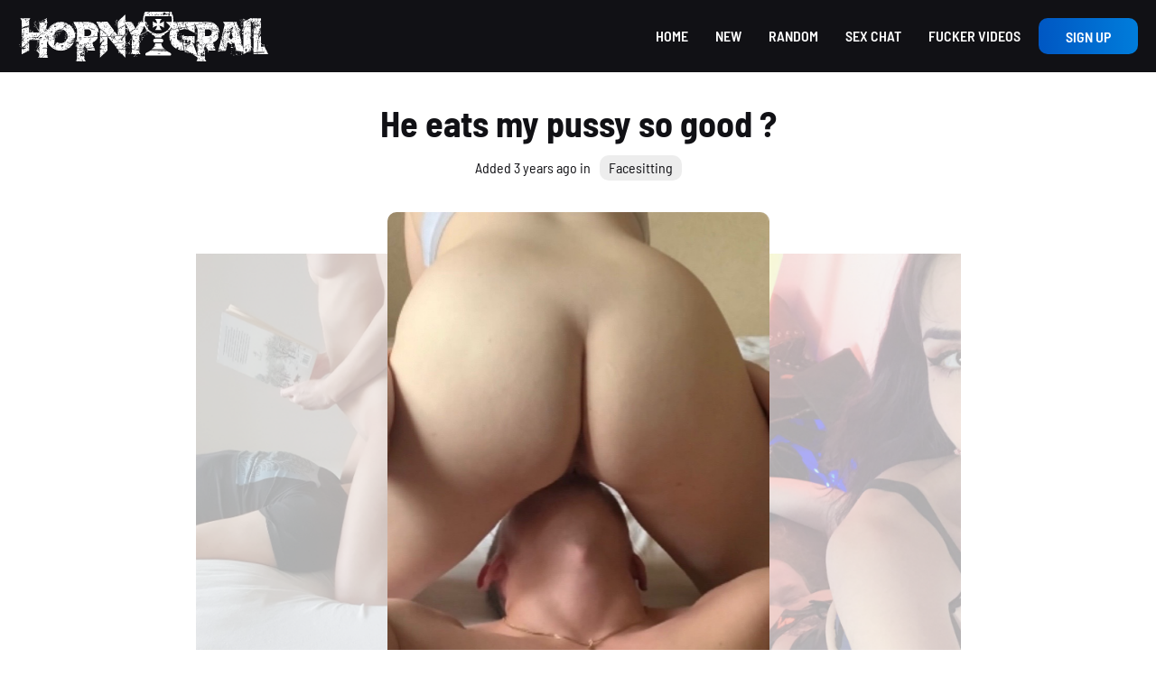

--- FILE ---
content_type: text/html; charset=UTF-8
request_url: https://hornygrail.com/image/PKzRm
body_size: 10546
content:
<!DOCTYPE html>
<html lang="en">
<head>
    <meta charset="UTF-8">
    <meta name="mobile-web-app-capable" content="yes">
    <meta http-equiv="content-language" content="en">
    <meta http-equiv="X-UA-Compatible" content="IE=edge">
    <meta name="RATING" content="RTA-5042-1996-1400-1577-RTA" />
    <meta http-equiv="Content-Type" content="text/html; charset=UTF-8">
    <meta name="viewport" content="width=device-width, initial-scale=1" charset="UTF-8">
    <meta name="robots" content="max-image-preview:large">

    <meta name="clckd" content="c3cf5e9520dc0467bbf8a748ee3bff12" />
    <meta name="exoclick-site-verification" content="9ef6da61de07cdafb81016fd59dc4348">

    <title>He eats my pussy so good ? Facesitting - 2048x1129</title>
        <link rel="canonical" href="https://hornygrail.com/image/PKzRm"/>

    <meta name="keywords" content="Facesitting">
    <meta name="thumbnail" content="https://hornygrail.com/files/VxBmk/cf2895cea00e7ceff09f19b530dd8e5b.jpg">
    <meta name="description" content="He eats my pussy so good ? Posted on December 27, 2022, 4:45 pm with dimensions 2048x1129 in Facesitting">

    <meta property="og:type" content="website" />
    <meta property="og:site_name" content="HornyGrail" />
    <meta property="og:url" content="https://hornygrail.com/image/PKzRm" />
    <meta property="og:title" content="He eats my pussy so good ?" />
    <meta property="og:description" content="He eats my pussy so good ? Posted on December 27, 2022, 4:45 pm with dimensions 2048x1129 in Facesitting" />
    <meta property="og:image" content="https://hornygrail.com/files/VxBmk/cf2895cea00e7ceff09f19b530dd8e5b.jpg" />
    <meta property="og:image.url" content="https://hornygrail.com/files/VxBmk/cf2895cea00e7ceff09f19b530dd8e5b.jpg" />
    <meta property="og:image:type" content="image/jpeg" />
    <meta property="og:image:width" content="2048" />
    <meta property="og:image:height" content="1129" />
    <meta property="og:image:alt" content="Facesitting Image" />

    <meta name="twitter:title" content="He eats my pussy so good ?">
    <meta name="twitter:description" content="He eats my pussy so good ? Posted on December 27, 2022, 4:45 pm with dimensions 2048x1129 in Facesitting">
    <meta name="twitter:url" content="https://hornygrail.com/image/PKzRm">
    <meta name="twitter:card" content="summary_large_image">
    <meta name="twitter:site" content="hornygrail.com">
    <meta name="twitter:image" content="https://hornygrail.com/files/VxBmk/cf2895cea00e7ceff09f19b530dd8e5b.jpg">
    <meta name="twitter:image:alt" content="Facesitting Image">

    <link rel="stylesheet" href="/css/swiper-bundle.min.css?version=1">
    <link rel="stylesheet" href="/css/style.css?version=2">

    <link rel="manifest" href="/site.webmanifest">
    <link rel="apple-touch-icon" sizes="120x120" href="/assets/favicon/apple-touch-icon.png">
    <link rel="icon" type="image/png" sizes="32x32" href="/assets/favicon/favicon-32x32.png">
    <link rel="icon" type="image/png" sizes="16x16" href="/assets/favicon/favicon-16x16.png">
    <link rel="mask-icon" href="/assets/favicon/safari-pinned-tab.svg" color="#111115">
    <meta name="msapplication-TileColor" content="#111115">
    <meta name="theme-color" content="#111115">
</head>
<body>

            <header class="header">
    <div class="header-container">
        <div class="burger-menu">
            <span></span>
            <span></span>
            <span></span>
        </div>
        <div class="background-mask"></div>

        <a class="main-logo" href="/">
            <img src="/img/main-logo.svg" alt="The Horny Grail">
        </a>
        <div class="header-body">
            <div class="wrapper">
                <div class="search">
                    <div class="search-wrapper">
                        <button type="submit"><i class="icon-search"></i></button>
                        <input type="text" placeholder="Search...">
                    </div>
                </div>
                <ul>
                    <li><a href="/" class="active-">Home</a></li>
                    <li><a href="/new">New</a></li>
                    <li><a href="/random">Random</a></li>
                    <li><a href="https://faperoni.chat/" target="_blank">Sex Chat</a></li>
                    <li><a href="https://www.fucker.com/" target="_blank">Fucker Videos</a></li>
                </ul>
            </div>
            <button class="search-btn for-desctop" type="button" style="display:none;">
                <i class="icon-search"></i>
            </button>
            <div class="header-buttons">
                <button class="button sign-up" type="button" onclick="if (!window.__cfRLUnblockHandlers) return false; window.location.href='/register';" data-cf-modified-72a1bf47499421e7d9843d30-="">Sign up</button>
            </div>
        </div>
        <button class="search-btn for-mobile" type="button">
            <i class="icon-search"></i>
        </button>
    </div>
</header>
    
    
<main class="main">
    <section class="section model-slider">
        <div class="container">

            <div class="section-head center">
                <h1 class="title custom">
                                            He eats my pussy so good ?
                                    </h1>
                <div class="slider-head">
                    <h2 class="slider-head__title">Added 3 years ago in</h2>
                    <span class="slider-head__tag">
                        <a href="/collection/VxBmk">Facesitting</a>
                    </span>
                </div>
            </div>

            <div class="slider center">
                <div class="model-slider swiper">
                    <div class="swiper-wrapper">

                        <div class="swiper-slide">
                            <a href="/files/VxBmk/cf2895cea00e7ceff09f19b530dd8e5b.jpg" title="Click to open" target="_blank" class="photo-slide">
                                <img src="/files/VxBmk/cf2895cea00e7ceff09f19b530dd8e5b.jpg" alt="He eats my pussy so good ? in Facesitting">
                            </a>
                        </div>

                                                    <div class="swiper-slide">
                                <a href="/image/VZgRd" class="photo-slide">
                                    <img src="/files/VxBmk/d2bc2941ac9993bc13ab19516cb9e47a.jpg" alt="Sitting on your face by day... Fucking you in the ass by night! Perfect life upvote if you agree!">
                                </a>
                            </div>
                                                                            <div class="swiper-slide">
                                <a href="/image/qlo1Q" class="photo-slide">
                                    <img src="/files/VxBmk/90467d12ca106f64503f10ffac432b3c.jpg" alt="Found a good Seat to read my Book ?">
                                </a>
                            </div>
                                            </div>
                </div>
                <div class="model-swiper-prev slider-prev" style="display: none;">
                                            <div>
                            <a rel="nofollow" href="/image/qlo1Q">
                                <i class="icon-left"></i>
                                <span></span>
                            </a>
                        </div>
                                    </div>
                <div class="model-swiper-next slider-next" style="display: none;">
                                            <div>
                            <a rel="nofollow" href="/image/VZgRd">
                                <i class="icon-right"></i>
                                <span></span>
                            </a>
                        </div>
                                    </div>
            </div>

            <div class="slider-bottom">
                <h3 class="slider-bottom__title">
                    <div class="description">
                                                    He eats my pussy so good ?
                                                <br/>
                    </div>

                    This 249.75 KiB jpeg image with dimensions 2048 x 1129
                    was uploaded 3 years ago in Facesitting.
                </h3>

                <div class="slider-bottom__buttons">
                                            <a rel="prev nofollow" href="/image/qlo1Q">
                            <div class="model-prev">
                                <i class="icon-left"></i>
                                <p>Prev Image</p>
                                <span></span>
                            </div>
                        </a>
                    
                    <a href="/files/VxBmk/cf2895cea00e7ceff09f19b530dd8e5b.jpg" target="_blank">
                        <div class="model-download">
                            <i class="icon-download"></i>
                            <p>Original Image</p>
                            <span></span>
                        </div>
                    </a>

                                            <a rel="next nofollow" href="/image/VZgRd">
                            <div class="model-next">
                                <p>Next Image</p>
                                <i class="icon-right"></i>
                                <span></span>
                            </div>
                        </a>
                                    </div>

                <script async type="72a1bf47499421e7d9843d30-application/javascript" src="https://a.magsrv.com/ad-provider.js"></script>
                <ins class="eas6a97888e20" data-zoneid="5377072"></ins>
                <script type="72a1bf47499421e7d9843d30-text/javascript">(AdProvider = window.AdProvider || []).push({"serve": {}});</script>
            </div>

        </div>
    </section>

    <section class="section">
        <div class="container">
            <div class="section-head custom">
                <h4 class="title">More <span>Facesitting</span> Images</h4>
                <ul class="masonry-buttons">
                    <li><a id="layout-masonry" class="masonry-button active" href="#!"><i class="icon-masonry"></i>Masonry</a></li>
                    <li><a id="layout-square" class="masonry-button" href="#!"><i class="icon-square"></i>Square</a></li>
                    <li><span></span></li>
                    <li><a id="large-size" class="size-button" href="#!">Large</a></li>
                    <li><a id="medium-size" class="size-button active" href="#!">Medium</a></li>
                    <li><a id="small-size" class="size-button" href="#!">Small</a></li>
                </ul>
            </div>

            <div class="masonry-grid" data-type="masonry" data-size="medium" data-setAttr="true">
                                    <div class="card">
                        <div class="card-body">
                            <a href="/image/VZgRd">
                                <img class="lazyload" src="/thumbnails/VxBmk/d2bc2941ac9993bc13ab19516cb9e47a.png" alt="Sitting on your face by day... Fucking you in the ass by night! Perfect life upvote if you agree!">
                            </a>
                            <div class="card-body__info time" style="display: none;">
                                <i class="icon-player"></i>
                                <span class="text">00:00</span>
                            </div>
                            <div class="card-body__info date">
                                <span class="text">
                                    3 years ago
                                </span>
                            </div>
                            <div class="card-body__info tag">
                                <span class="text">
                                    Facesitting
                                </span>
                            </div>
                            <div class="card-body__line">
                                                                    Sitting on your face by day... Fucking you in the ass by night! Perfect life upvote if you agree!
                                                            </div>
                        </div>
                    </div>
                                    <div class="card">
                        <div class="card-body">
                            <a href="/image/ELBpA">
                                <img class="lazyload" src="/thumbnails/VxBmk/18d888997433517952b7ff38d0fd66e8.png" alt="shut up and sniff!">
                            </a>
                            <div class="card-body__info time" style="display: none;">
                                <i class="icon-player"></i>
                                <span class="text">00:00</span>
                            </div>
                            <div class="card-body__info date">
                                <span class="text">
                                    3 years ago
                                </span>
                            </div>
                            <div class="card-body__info tag">
                                <span class="text">
                                    Facesitting
                                </span>
                            </div>
                            <div class="card-body__line">
                                                                    shut up and sniff!
                                                            </div>
                        </div>
                    </div>
                                    <div class="card">
                        <div class="card-body">
                            <a href="/image/0P8L8">
                                <img class="lazyload" src="/thumbnails/VxBmk/332b15f7ee83aa431e0d3adaeb43248c.png" alt="do you want to be under me?">
                            </a>
                            <div class="card-body__info time" style="display: none;">
                                <i class="icon-player"></i>
                                <span class="text">00:00</span>
                            </div>
                            <div class="card-body__info date">
                                <span class="text">
                                    3 years ago
                                </span>
                            </div>
                            <div class="card-body__info tag">
                                <span class="text">
                                    Facesitting
                                </span>
                            </div>
                            <div class="card-body__line">
                                                                    do you want to be under me?
                                                            </div>
                        </div>
                    </div>
                                    <div class="card">
                        <div class="card-body">
                            <a href="/image/77oK2">
                                <img class="lazyload" src="/thumbnails/VxBmk/174877e63b5244f0920d2f6a181e29ce.png" alt="Getting his daily dose of vitamin P.">
                            </a>
                            <div class="card-body__info time" style="display: none;">
                                <i class="icon-player"></i>
                                <span class="text">00:00</span>
                            </div>
                            <div class="card-body__info date">
                                <span class="text">
                                    3 years ago
                                </span>
                            </div>
                            <div class="card-body__info tag">
                                <span class="text">
                                    Facesitting
                                </span>
                            </div>
                            <div class="card-body__line">
                                                                    Getting his daily dose of vitamin P.
                                                            </div>
                        </div>
                    </div>
                                    <div class="card">
                        <div class="card-body">
                            <a href="/image/0P8M7">
                                <img class="lazyload" src="/thumbnails/VxBmk/1e3d45b9c2f1e4bfb9e04be2b6aa3d02.png" alt="My butt will eat his face ??">
                            </a>
                            <div class="card-body__info time" style="display: none;">
                                <i class="icon-player"></i>
                                <span class="text">00:00</span>
                            </div>
                            <div class="card-body__info date">
                                <span class="text">
                                    3 years ago
                                </span>
                            </div>
                            <div class="card-body__info tag">
                                <span class="text">
                                    Facesitting
                                </span>
                            </div>
                            <div class="card-body__line">
                                                                    My butt will eat his face ??
                                                            </div>
                        </div>
                    </div>
                                    <div class="card">
                        <div class="card-body">
                            <a href="/image/d4jg1">
                                <img class="lazyload" src="/thumbnails/VxBmk/4fd27fef24124684afd25914f90413a7.png" alt="This is what happens to naughty boys. I&#039;ll let you know when I&#039;m done with you.">
                            </a>
                            <div class="card-body__info time" style="display: none;">
                                <i class="icon-player"></i>
                                <span class="text">00:00</span>
                            </div>
                            <div class="card-body__info date">
                                <span class="text">
                                    3 years ago
                                </span>
                            </div>
                            <div class="card-body__info tag">
                                <span class="text">
                                    Facesitting
                                </span>
                            </div>
                            <div class="card-body__line">
                                                                    This is what happens to naughty boys. I&#039;ll let you know when I&#039;m done with you.
                                                            </div>
                        </div>
                    </div>
                                    <div class="card">
                        <div class="card-body">
                            <a href="/image/J85eG">
                                <img class="lazyload" src="/thumbnails/VxBmk/cd8091a53cf4efec6814adb677d46ca0.png" alt="Do you love this smell honey? ??">
                            </a>
                            <div class="card-body__info time" style="display: none;">
                                <i class="icon-player"></i>
                                <span class="text">00:00</span>
                            </div>
                            <div class="card-body__info date">
                                <span class="text">
                                    3 years ago
                                </span>
                            </div>
                            <div class="card-body__info tag">
                                <span class="text">
                                    Facesitting
                                </span>
                            </div>
                            <div class="card-body__line">
                                                                    Do you love this smell honey? ??
                                                            </div>
                        </div>
                    </div>
                                    <div class="card">
                        <div class="card-body">
                            <a href="/image/yja4l">
                                <img class="lazyload" src="/thumbnails/VxBmk/be1c22c1741791163985aa9027c1f657.png" alt="Good boys always cleanup pussy after hot creampie ?">
                            </a>
                            <div class="card-body__info time" style="display: none;">
                                <i class="icon-player"></i>
                                <span class="text">00:00</span>
                            </div>
                            <div class="card-body__info date">
                                <span class="text">
                                    3 years ago
                                </span>
                            </div>
                            <div class="card-body__info tag">
                                <span class="text">
                                    Facesitting
                                </span>
                            </div>
                            <div class="card-body__line">
                                                                    Good boys always cleanup pussy after hot creampie ?
                                                            </div>
                        </div>
                    </div>
                                    <div class="card">
                        <div class="card-body">
                            <a href="/image/RKmaQ">
                                <img class="lazyload" src="/thumbnails/VxBmk/44ca294294883edff7548836570bbf28.png" alt="Lick mommy’s pussy well and maybe I’ll let you cum ??">
                            </a>
                            <div class="card-body__info time" style="display: none;">
                                <i class="icon-player"></i>
                                <span class="text">00:00</span>
                            </div>
                            <div class="card-body__info date">
                                <span class="text">
                                    3 years ago
                                </span>
                            </div>
                            <div class="card-body__info tag">
                                <span class="text">
                                    Facesitting
                                </span>
                            </div>
                            <div class="card-body__line">
                                                                    Lick mommy’s pussy well and maybe I’ll let you cum ??
                                                            </div>
                        </div>
                    </div>
                                    <div class="card">
                        <div class="card-body">
                            <a href="/image/pjPrN">
                                <img class="lazyload" src="/thumbnails/VxBmk/427a280a7a8cc9632ef13d30e6f80aba.png" alt="My sub enjoying my pussy">
                            </a>
                            <div class="card-body__info time" style="display: none;">
                                <i class="icon-player"></i>
                                <span class="text">00:00</span>
                            </div>
                            <div class="card-body__info date">
                                <span class="text">
                                    3 years ago
                                </span>
                            </div>
                            <div class="card-body__info tag">
                                <span class="text">
                                    Facesitting
                                </span>
                            </div>
                            <div class="card-body__line">
                                                                    My sub enjoying my pussy
                                                            </div>
                        </div>
                    </div>
                                    <div class="card">
                        <div class="card-body">
                            <a href="/image/d4jlz">
                                <img class="lazyload" src="/thumbnails/VxBmk/7d9fef28dabebd9f12fe9ce826c401c8.png" alt="Letting him worship my delicious pussy">
                            </a>
                            <div class="card-body__info time" style="display: none;">
                                <i class="icon-player"></i>
                                <span class="text">00:00</span>
                            </div>
                            <div class="card-body__info date">
                                <span class="text">
                                    3 years ago
                                </span>
                            </div>
                            <div class="card-body__info tag">
                                <span class="text">
                                    Facesitting
                                </span>
                            </div>
                            <div class="card-body__line">
                                                                    Letting him worship my delicious pussy
                                                            </div>
                        </div>
                    </div>
                                    <div class="card">
                        <div class="card-body">
                            <a href="/image/gR5Xm">
                                <img class="lazyload" src="/thumbnails/VxBmk/8b58a96df008f9f1f4825e4e8a8b2028.png" alt="19 [F4A] [ ] [ add: l_cat20229521 ] Press the up arrow and I&#039;ll send an instant nude. Always in the mood for sexting???">
                            </a>
                            <div class="card-body__info time" style="display: none;">
                                <i class="icon-player"></i>
                                <span class="text">00:00</span>
                            </div>
                            <div class="card-body__info date">
                                <span class="text">
                                    3 years ago
                                </span>
                            </div>
                            <div class="card-body__info tag">
                                <span class="text">
                                    Facesitting
                                </span>
                            </div>
                            <div class="card-body__line">
                                                                    19 [F4A] [ ] [ add: l_cat20229521 ] Press the up arrow and I&#039;ll send an instant nude. Always in the mood for sexting???
                                                            </div>
                        </div>
                    </div>
                                    <div class="card">
                        <div class="card-body">
                            <a href="/image/RKXRV">
                                <img class="lazyload" src="/thumbnails/VxBmk/ee2d146e9f941e608ff4e7bec6f4a2b8.png" alt="Let me dominate your face">
                            </a>
                            <div class="card-body__info time" style="display: none;">
                                <i class="icon-player"></i>
                                <span class="text">00:00</span>
                            </div>
                            <div class="card-body__info date">
                                <span class="text">
                                    3 years ago
                                </span>
                            </div>
                            <div class="card-body__info tag">
                                <span class="text">
                                    Facesitting
                                </span>
                            </div>
                            <div class="card-body__line">
                                                                    Let me dominate your face
                                                            </div>
                        </div>
                    </div>
                                    <div class="card">
                        <div class="card-body">
                            <a href="/image/rm1KY">
                                <img class="lazyload" src="/thumbnails/VxBmk/45f16d19327a9ae59428a1efdcda61dd.png" alt="Would you eat my pussy ?? ??">
                            </a>
                            <div class="card-body__info time" style="display: none;">
                                <i class="icon-player"></i>
                                <span class="text">00:00</span>
                            </div>
                            <div class="card-body__info date">
                                <span class="text">
                                    3 years ago
                                </span>
                            </div>
                            <div class="card-body__info tag">
                                <span class="text">
                                    Facesitting
                                </span>
                            </div>
                            <div class="card-body__line">
                                                                    Would you eat my pussy ?? ??
                                                            </div>
                        </div>
                    </div>
                                    <div class="card">
                        <div class="card-body">
                            <a href="/image/QovGg">
                                <img class="lazyload" src="/thumbnails/VxBmk/34826b5be84158e5dc01ddfe97b38f51.png" alt="Would you eat my pussy ?">
                            </a>
                            <div class="card-body__info time" style="display: none;">
                                <i class="icon-player"></i>
                                <span class="text">00:00</span>
                            </div>
                            <div class="card-body__info date">
                                <span class="text">
                                    3 years ago
                                </span>
                            </div>
                            <div class="card-body__info tag">
                                <span class="text">
                                    Facesitting
                                </span>
                            </div>
                            <div class="card-body__line">
                                                                    Would you eat my pussy ?
                                                            </div>
                        </div>
                    </div>
                                    <div class="card">
                        <div class="card-body">
                            <a href="/image/2gDJr">
                                <img class="lazyload" src="/thumbnails/VxBmk/fd6fa3191d2bb9d6b71515032f989f5d.png" alt="Would you like to taste my pussy ?">
                            </a>
                            <div class="card-body__info time" style="display: none;">
                                <i class="icon-player"></i>
                                <span class="text">00:00</span>
                            </div>
                            <div class="card-body__info date">
                                <span class="text">
                                    3 years ago
                                </span>
                            </div>
                            <div class="card-body__info tag">
                                <span class="text">
                                    Facesitting
                                </span>
                            </div>
                            <div class="card-body__line">
                                                                    Would you like to taste my pussy ?
                                                            </div>
                        </div>
                    </div>
                                    <div class="card">
                        <div class="card-body">
                            <a href="/image/oYlX2">
                                <img class="lazyload" src="/thumbnails/VxBmk/bc2b286223edabf1546ffcd48f00c6f6.png" alt="Lick it good. Lick it real good.">
                            </a>
                            <div class="card-body__info time" style="display: none;">
                                <i class="icon-player"></i>
                                <span class="text">00:00</span>
                            </div>
                            <div class="card-body__info date">
                                <span class="text">
                                    3 years ago
                                </span>
                            </div>
                            <div class="card-body__info tag">
                                <span class="text">
                                    Facesitting
                                </span>
                            </div>
                            <div class="card-body__line">
                                                                    Lick it good. Lick it real good.
                                                            </div>
                        </div>
                    </div>
                                    <div class="card">
                        <div class="card-body">
                            <a href="/image/gRGl9">
                                <img class="lazyload" src="/thumbnails/VxBmk/fb67702ea46f67debe9f69658b3c6d4f.png" alt="Does my ass look phat sitting like this?">
                            </a>
                            <div class="card-body__info time" style="display: none;">
                                <i class="icon-player"></i>
                                <span class="text">00:00</span>
                            </div>
                            <div class="card-body__info date">
                                <span class="text">
                                    3 years ago
                                </span>
                            </div>
                            <div class="card-body__info tag">
                                <span class="text">
                                    Facesitting
                                </span>
                            </div>
                            <div class="card-body__line">
                                                                    Does my ass look phat sitting like this?
                                                            </div>
                        </div>
                    </div>
                                    <div class="card">
                        <div class="card-body">
                            <a href="/image/rm1dp">
                                <img class="lazyload" src="/thumbnails/VxBmk/76070a02b007d5df06aa376ccf634315.png" alt="Must be nice.">
                            </a>
                            <div class="card-body__info time" style="display: none;">
                                <i class="icon-player"></i>
                                <span class="text">00:00</span>
                            </div>
                            <div class="card-body__info date">
                                <span class="text">
                                    3 years ago
                                </span>
                            </div>
                            <div class="card-body__info tag">
                                <span class="text">
                                    Facesitting
                                </span>
                            </div>
                            <div class="card-body__line">
                                                                    Must be nice.
                                                            </div>
                        </div>
                    </div>
                                    <div class="card">
                        <div class="card-body">
                            <a href="/image/lYBAd">
                                <img class="lazyload" src="/thumbnails/VxBmk/1d1fa3451a00eea713552cd12c23bb14.png" alt="Upvote if you’d let me sit on your face ??">
                            </a>
                            <div class="card-body__info time" style="display: none;">
                                <i class="icon-player"></i>
                                <span class="text">00:00</span>
                            </div>
                            <div class="card-body__info date">
                                <span class="text">
                                    3 years ago
                                </span>
                            </div>
                            <div class="card-body__info tag">
                                <span class="text">
                                    Facesitting
                                </span>
                            </div>
                            <div class="card-body__line">
                                                                    Upvote if you’d let me sit on your face ??
                                                            </div>
                        </div>
                    </div>
                                    <div class="card">
                        <div class="card-body">
                            <a href="/image/OOvG4">
                                <img class="lazyload" src="/thumbnails/VxBmk/98a410145a1b0b7ca4f1003037436de0.png" alt="She’s always open to voyeurs and big cocks.">
                            </a>
                            <div class="card-body__info time" style="display: none;">
                                <i class="icon-player"></i>
                                <span class="text">00:00</span>
                            </div>
                            <div class="card-body__info date">
                                <span class="text">
                                    3 years ago
                                </span>
                            </div>
                            <div class="card-body__info tag">
                                <span class="text">
                                    Facesitting
                                </span>
                            </div>
                            <div class="card-body__line">
                                                                    She’s always open to voyeurs and big cocks.
                                                            </div>
                        </div>
                    </div>
                                    <div class="card">
                        <div class="card-body">
                            <a href="/image/J8RX0">
                                <img class="lazyload" src="/thumbnails/VxBmk/f984c525c0f3f2106c9186f4959e17d3.png" alt="this is my favorite way to cum?">
                            </a>
                            <div class="card-body__info time" style="display: none;">
                                <i class="icon-player"></i>
                                <span class="text">00:00</span>
                            </div>
                            <div class="card-body__info date">
                                <span class="text">
                                    3 years ago
                                </span>
                            </div>
                            <div class="card-body__info tag">
                                <span class="text">
                                    Facesitting
                                </span>
                            </div>
                            <div class="card-body__line">
                                                                    this is my favorite way to cum?
                                                            </div>
                        </div>
                    </div>
                                    <div class="card">
                        <div class="card-body">
                            <a href="/image/nYjwP">
                                <img class="lazyload" src="/thumbnails/VxBmk/4204662ba62193ae7375e5340a667f72.png" alt="Text me now bb ❤️">
                            </a>
                            <div class="card-body__info time" style="display: none;">
                                <i class="icon-player"></i>
                                <span class="text">00:00</span>
                            </div>
                            <div class="card-body__info date">
                                <span class="text">
                                    3 years ago
                                </span>
                            </div>
                            <div class="card-body__info tag">
                                <span class="text">
                                    Facesitting
                                </span>
                            </div>
                            <div class="card-body__line">
                                                                    Text me now bb ❤️
                                                            </div>
                        </div>
                    </div>
                                    <div class="card">
                        <div class="card-body">
                            <a href="/image/XW2PW">
                                <img class="lazyload" src="/thumbnails/VxBmk/575c034ca58965d754daaa6d47bdd59f.png" alt="Rest your nose right under me, your face will replace my feet">
                            </a>
                            <div class="card-body__info time" style="display: none;">
                                <i class="icon-player"></i>
                                <span class="text">00:00</span>
                            </div>
                            <div class="card-body__info date">
                                <span class="text">
                                    3 years ago
                                </span>
                            </div>
                            <div class="card-body__info tag">
                                <span class="text">
                                    Facesitting
                                </span>
                            </div>
                            <div class="card-body__line">
                                                                    Rest your nose right under me, your face will replace my feet
                                                            </div>
                        </div>
                    </div>
                                    <div class="card">
                        <div class="card-body">
                            <a href="/image/yjPEo">
                                <img class="lazyload" src="/thumbnails/VxBmk/e7fb6e2a0784998afce20a07975fab65.png" alt="I wanna take your breath away bitch">
                            </a>
                            <div class="card-body__info time" style="display: none;">
                                <i class="icon-player"></i>
                                <span class="text">00:00</span>
                            </div>
                            <div class="card-body__info date">
                                <span class="text">
                                    3 years ago
                                </span>
                            </div>
                            <div class="card-body__info tag">
                                <span class="text">
                                    Facesitting
                                </span>
                            </div>
                            <div class="card-body__line">
                                                                    I wanna take your breath away bitch
                                                            </div>
                        </div>
                    </div>
                                    <div class="card">
                        <div class="card-body">
                            <a href="/image/OOvXR">
                                <img class="lazyload" src="/thumbnails/VxBmk/5f852a026dcdbb56018d5ce16b96cfab.png" alt="Obedient Lesbian Ass Slave">
                            </a>
                            <div class="card-body__info time" style="display: none;">
                                <i class="icon-player"></i>
                                <span class="text">00:00</span>
                            </div>
                            <div class="card-body__info date">
                                <span class="text">
                                    3 years ago
                                </span>
                            </div>
                            <div class="card-body__info tag">
                                <span class="text">
                                    Facesitting
                                </span>
                            </div>
                            <div class="card-body__line">
                                                                    Obedient Lesbian Ass Slave
                                                            </div>
                        </div>
                    </div>
                                    <div class="card">
                        <div class="card-body">
                            <a href="/image/2gDQJ">
                                <img class="lazyload" src="/thumbnails/VxBmk/61027aa3bae2e5a391876ac1d537b37d.png" alt="Dinner is served">
                            </a>
                            <div class="card-body__info time" style="display: none;">
                                <i class="icon-player"></i>
                                <span class="text">00:00</span>
                            </div>
                            <div class="card-body__info date">
                                <span class="text">
                                    3 years ago
                                </span>
                            </div>
                            <div class="card-body__info tag">
                                <span class="text">
                                    Facesitting
                                </span>
                            </div>
                            <div class="card-body__line">
                                                                    Dinner is served
                                                            </div>
                        </div>
                    </div>
                                    <div class="card">
                        <div class="card-body">
                            <a href="/image/MQv1e">
                                <img class="lazyload" src="/thumbnails/VxBmk/965b7ada8a55693cdc493b359ea0ef10.png" alt="Needing a face">
                            </a>
                            <div class="card-body__info time" style="display: none;">
                                <i class="icon-player"></i>
                                <span class="text">00:00</span>
                            </div>
                            <div class="card-body__info date">
                                <span class="text">
                                    3 years ago
                                </span>
                            </div>
                            <div class="card-body__info tag">
                                <span class="text">
                                    Facesitting
                                </span>
                            </div>
                            <div class="card-body__line">
                                                                    Needing a face
                                                            </div>
                        </div>
                    </div>
                                    <div class="card">
                        <div class="card-body">
                            <a href="/image/wgN1E">
                                <img class="lazyload" src="/thumbnails/VxBmk/1c4acea93a828b0c9ba41c6b6a259e56.png" alt="I love to see him choking ? in my New Green Leggings ??">
                            </a>
                            <div class="card-body__info time" style="display: none;">
                                <i class="icon-player"></i>
                                <span class="text">00:00</span>
                            </div>
                            <div class="card-body__info date">
                                <span class="text">
                                    3 years ago
                                </span>
                            </div>
                            <div class="card-body__info tag">
                                <span class="text">
                                    Facesitting
                                </span>
                            </div>
                            <div class="card-body__line">
                                                                    I love to see him choking ? in my New Green Leggings ??
                                                            </div>
                        </div>
                    </div>
                                    <div class="card">
                        <div class="card-body">
                            <a href="/image/DNrD1">
                                <img class="lazyload" src="/thumbnails/VxBmk/b05f3052ed5d3c33c190b3a00657e938.png" alt="Sometimes I let him breathe so I can feel his warm breath on my pussy, gets me everytime ??">
                            </a>
                            <div class="card-body__info time" style="display: none;">
                                <i class="icon-player"></i>
                                <span class="text">00:00</span>
                            </div>
                            <div class="card-body__info date">
                                <span class="text">
                                    3 years ago
                                </span>
                            </div>
                            <div class="card-body__info tag">
                                <span class="text">
                                    Facesitting
                                </span>
                            </div>
                            <div class="card-body__line">
                                                                    Sometimes I let him breathe so I can feel his warm breath on my pussy, gets me everytime ??
                                                            </div>
                        </div>
                    </div>
                            </div>
        </div>
    </section>

    <section class="section">
                <div class="image-next-page">
            <a href="/collection/VxBmk">
                <div class="model-next next-page">
                    <p>All Facesitting Images</p>
                    <span></span>
                </div>
            </a>

            <a href="/image/DNrD1">
                <div class="model-next next-page">
                    <p>Next Page</p>
                    <span></span>
                </div>
            </a>
        </div>
    </section>

    <section class="section">
        <div class="container">
            <div class="section-head default">
                <div>
                    <h3 class="title">Featured Categories</h3>
                    <p class="text">
                        Rejoice, ye lustful wanderers! Thou hast discovered the sacred scroll of carnal categories. Herein lie chambers of delight to inflame thy passions - from the tender to the scandalous. Choose thy pleasure wisely, for once ye enter, resistance is futile. May thy bandwidth be ample and thy screen private as thou explor'st these realms of digital desire!
                    </p>
                </div>
            </div>
            <ul class="categories">
                <li><a href="/new"><i>Recent</i><i class="effect"></i></a></li>
                <li><a href="/random"><i>Random</i><i class="effect"></i></a></li>
                                                        <li><a href="/collection/d3zeb"><i>Amateur</i><i class="effect"></i></a></li>
                                                        <li><a href="/collection/A3wo3"><i>Cleavage</i><i class="effect"></i></a></li>
                                                        <li><a href="/collection/EkNpb"><i>Asian</i><i class="effect"></i></a></li>
                                                        <li><a href="/collection/8km5k"><i>Petite</i><i class="effect"></i></a></li>
                                                        <li><a href="/collection/Kb4jk"><i>Redhead</i><i class="effect"></i></a></li>
                                                        <li><a href="/collection/jxpv3"><i>Milf</i><i class="effect"></i></a></li>
                                                        <li><a href="/collection/D3j63"><i>Pussy</i><i class="effect"></i></a></li>
                                                        <li><a href="/collection/bJ1Mx"><i>Cute</i><i class="effect"></i></a></li>
                                                        <li><a href="/collection/rko23"><i>Curves</i><i class="effect"></i></a></li>
                                                        <li><a href="/collection/8bJw3"><i>Indian</i><i class="effect"></i></a></li>
                                                        <li><a href="/collection/7baN3"><i>Lingerie</i><i class="effect"></i></a></li>
                                                        <li><a href="/collection/kMOLb"><i>Glasses</i><i class="effect"></i></a></li>
                                                        <li><a href="/collection/BbWL3"><i>Latina</i><i class="effect"></i></a></li>
                                                        <li><a href="/collection/3j5Qb"><i>YogaPants</i><i class="effect"></i></a></li>
                                                        <li><a href="/collection/x5PKk"><i>Big Tits</i><i class="effect"></i></a></li>
                                                        <li><a href="/collection/axGLb"><i>Cuckold</i><i class="effect"></i></a></li>
                                                        <li><a href="/collection/RkPg3"><i>Ass</i><i class="effect"></i></a></li>
                                                        <li><a href="/collection/NkQBx"><i>Lesbian</i><i class="effect"></i></a></li>
                                                        <li><a href="/collection/Kb6Yx"><i>Bondage</i><i class="effect"></i></a></li>
                                                        <li><a href="/collection/9knBk"><i>Thick &amp; Pawg</i><i class="effect"></i></a></li>
                                                        <li><a href="/collection/blAo3"><i>Pale</i><i class="effect"></i></a></li>
                                                        <li><a href="/collection/Mx7q3"><i>Blowjob</i><i class="effect"></i></a></li>
                                                        <li><a href="/collection/6bgQk"><i>Anal</i><i class="effect"></i></a></li>
                                                        <li><a href="/collection/VxBmk"><i>Facesitting</i><i class="effect"></i></a></li>
                                                        <li><a href="/collection/rb9Ok"><i>Gangbang</i><i class="effect"></i></a></li>
                            </ul>
        </div>
    </section>

    <section class="section">
        <div class="container">
            <div class="section-head default">
                <div>
                    <h3 class="title">Other</h3>
                </div>
            </div>
            <ul>
                                    <li>
                        <a href="/image/qlo1Q">Found a good seat to read my book ?</a>
                        <small>(532.43 KiB 2736 x 2736)</small>
                    </li>
                                    <li>
                        <a href="/image/jY850">Eat. get your tongue in there. mmm…good boy</a>
                        <small>(88.09 KiB 1257 x 1275)</small>
                    </li>
                                    <li>
                        <a href="/image/MQ84z">His face is my property!</a>
                        <small>(91.03 KiB 1280 x 720)</small>
                    </li>
                                    <li>
                        <a href="/image/pjPa5">Where can i find this video?</a>
                        <small>(15.41 KiB 640 x 360)</small>
                    </li>
                                    <li>
                        <a href="/image/XWpyE">Your face is mine</a>
                        <small>(52.38 KiB 828 x 1490)</small>
                    </li>
                                    <li>
                        <a href="/image/2gEKz">Tonight is going to be all about you, baby. you don’t have to lift a finger???</a>
                        <small>(66.53 KiB 1284 x 713)</small>
                    </li>
                                    <li>
                        <a href="/image/VZgpX">I see you love his cum taste inside me ??</a>
                        <small>(214.06 KiB 1545 x 2048)</small>
                    </li>
                                    <li>
                        <a href="/image/J82oo">Breakfast served , come get yours ?</a>
                        <small>(97.92 KiB 768 x 1024)</small>
                    </li>
                                    <li>
                        <a href="/image/MQNeL">Pressed</a>
                        <small>(44.17 KiB 500 x 734)</small>
                    </li>
                                    <li>
                        <a href="/image/N6mXo">Bro is living his best life ?</a>
                        <small>(367.59 KiB 1536 x 2048)</small>
                    </li>
                            </ul>
        </div>
    </section>
</main>

<script type="application/ld+json">
    {
        "@context": "https://schema.org",
        "@type": "ImageObject",
        "contentUrl": "https://hornygrail.com/files/rb9Ok/cf2895cea00e7ceff09f19b530dd8e5b.jpg",
        "thumbnail": "https://hornygrail.com/thumbnails/rb9Ok/cf2895cea00e7ceff09f19b530dd8e5b.png",
        "url": "https://hornygrail.com/image/PKzRm",
        "datePublished": "2022-12-27",
        "description": "He eats my pussy so good ?",
        "name": "Facesitting",
        "genre": "Facesitting",
        "width": "2048",
        "height": "1129"
    }
</script>

            
<footer class="footer">
    <div class="footer-container">
        <a class="main-logo" href="/">
            <img src="/img/main-logo.svg" alt="Horny Grail Logo">
        </a>
        <ul class="footer-nav">
            <li><span>© hornygrail.com</span></li>
            <li><a href="/about">contact</a></li>
            <li><a href="/terms">terms</a></li>
            <li><a href="/about">DMCA</a></li>
            <li><a href="/2257">2257</a></li>
            <li><a href="https://x.com/thehornygrail">@thehornygrail</a></li>
        </ul>
    </div>
</footer>    
    <script src="/assets/js/jquery-3.6.0.min.js" type="72a1bf47499421e7d9843d30-text/javascript"></script>
    <script src="/assets/js/jquery.lazyload.min.js" type="72a1bf47499421e7d9843d30-text/javascript"></script>
    <script src="/assets/js/dropzone.min.js" type="72a1bf47499421e7d9843d30-text/javascript"></script>
    <script src="/assets/js/swiper-bundle.min.js" type="72a1bf47499421e7d9843d30-text/javascript"></script>
    <script src="/assets/js/masonry.pkgd.min.js" type="72a1bf47499421e7d9843d30-text/javascript"></script>
    <script src="/assets/js/imagesloaded.pkgd.min.js" type="72a1bf47499421e7d9843d30-text/javascript"></script>
    <script src="https://cdnjs.cloudflare.com/ajax/libs/lazysizes/5.3.2/lazysizes.min.js" type="72a1bf47499421e7d9843d30-text/javascript"></script>
    <script src="/assets/js/app.js?version=2" type="72a1bf47499421e7d9843d30-text/javascript"></script>

    <script type="72a1bf47499421e7d9843d30-application/javascript">
        (function() {

            //version 1.0.0

            var adConfig = {
                "ads_host": "a.pemsrv.com",
                "syndication_host": "s.pemsrv.com",
                "idzone": 5450374,
                "popup_fallback": false,
                "popup_force": false,
                "chrome_enabled": true,
                "new_tab": false,
                "frequency_period": 3,
                "frequency_count": 1,
                "trigger_method": 3,
                "trigger_class": "",
                "trigger_delay": 0,
                "capping_enabled": true,
                "only_inline": false,
                "tags": "Amateur,Ass,Milf,Thick,Big Tits"
            };

            window.document.querySelectorAll||(document.querySelectorAll=document.body.querySelectorAll=Object.querySelectorAll=function e(o,i,t,n,r){var a=document,c=a.createStyleSheet();for(r=a.all,i=[],t=(o=o.replace(/\[for\b/gi,"[htmlFor").split(",")).length;t--;){for(c.addRule(o[t],"k:v"),n=r.length;n--;)r[n].currentStyle.k&&i.push(r[n]);c.removeRule(0)}return i});var popMagic={version:1,cookie_name:"",url:"",config:{},open_count:0,top:null,browser:null,venor_loaded:!1,venor:!1,configTpl:{ads_host:"",syndication_host:"",idzone:"",frequency_period:720,frequency_count:1,trigger_method:1,trigger_class:"",popup_force:!1,popup_fallback:!1,chrome_enabled:!0,new_tab:!1,cat:"",tags:"",el:"",sub:"",sub2:"",sub3:"",only_inline:!1,trigger_delay:0,capping_enabled:!0,cookieconsent:!0},init:function(e){if(void 0!==e.idzone&&e.idzone){void 0===e.customTargeting&&(e.customTargeting=[]),window.customTargeting=e.customTargeting||null;var o=Object.keys(e.customTargeting).filter(function(e){return e.search("ex_")>=0});for(var i in o.length&&o.forEach((function(e){return this.configTpl[e]=null}).bind(this)),this.configTpl)Object.prototype.hasOwnProperty.call(this.configTpl,i)&&(void 0!==e[i]?this.config[i]=e[i]:this.config[i]=this.configTpl[i]);void 0!==this.config.idzone&&""!==this.config.idzone&&(!0!==this.config.only_inline&&this.loadHosted(),this.addEventToElement(window,"load",this.preparePop))}},getCountFromCookie:function(){if(!this.config.cookieconsent)return 0;var e=popMagic.getCookie(popMagic.cookie_name),o=void 0===e?0:parseInt(e);return isNaN(o)&&(o=0),o},getLastOpenedTimeFromCookie:function(){var e=popMagic.getCookie(popMagic.cookie_name),o=null;if(void 0!==e){var i=e.split(";")[1];o=i>0?parseInt(i):0}return isNaN(o)&&(o=null),o},shouldShow:function(){if(!popMagic.config.capping_enabled)return 0===popMagic.open_count;if(popMagic.open_count>=popMagic.config.frequency_count)return!1;var e=popMagic.getCountFromCookie();let o=popMagic.getLastOpenedTimeFromCookie(),i=Math.floor(Date.now()/1e3),t=o+popMagic.config.trigger_delay;return(!o||!(t>i))&&(popMagic.open_count=e,!(e>=popMagic.config.frequency_count))},venorShouldShow:function(){return popMagic.venor_loaded&&"0"===popMagic.venor},setAsOpened:function(e){var o=e?e.target||e.srcElement:null,i={id:"",tagName:"",classes:"",text:"",href:"",elm:""};void 0!==o&&null!=o&&(i={id:void 0!==o.id&&null!=o.id?o.id:"",tagName:void 0!==o.tagName&&null!=o.tagName?o.tagName:"",classes:void 0!==o.classList&&null!=o.classList?o.classList:"",text:void 0!==o.outerText&&null!=o.outerText?o.outerText:"",href:void 0!==o.href&&null!=o.href?o.href:"",elm:o});var t=new CustomEvent("creativeDisplayed-"+popMagic.config.idzone,{detail:i});if(document.dispatchEvent(t),!popMagic.config.capping_enabled){++popMagic.open_count;return}var n=1;n=0!==popMagic.open_count?popMagic.open_count+1:popMagic.getCountFromCookie()+1;let r=Math.floor(Date.now()/1e3);popMagic.config.cookieconsent&&popMagic.setCookie(popMagic.cookie_name,`${n};${r}`,popMagic.config.frequency_period)},loadHosted:function(){var e=document.createElement("script");for(var o in e.type="application/javascript",e.async=!0,e.src="//"+this.config.ads_host+"/popunder1000.js",e.id="popmagicldr",this.config)Object.prototype.hasOwnProperty.call(this.config,o)&&"ads_host"!==o&&"syndication_host"!==o&&e.setAttribute("data-exo-"+o,this.config[o]);var i=document.getElementsByTagName("body").item(0);i.firstChild?i.insertBefore(e,i.firstChild):i.appendChild(e)},preparePop:function(){if(!("object"==typeof exoJsPop101&&Object.prototype.hasOwnProperty.call(exoJsPop101,"add"))){if(popMagic.top=self,popMagic.top!==self)try{top.document.location.toString()&&(popMagic.top=top)}catch(e){}if(popMagic.cookie_name="zone-cap-"+popMagic.config.idzone,popMagic.config.capping_enabled||(document.cookie=popMagic.cookie_name+"=;expires=Thu, 01 Jan 1970 00:00:01 GMT; path=/"),popMagic.shouldShow()){var o=new XMLHttpRequest;o.onreadystatechange=function(){o.readyState==XMLHttpRequest.DONE&&(popMagic.venor_loaded=!0,200==o.status?popMagic.venor=o.responseText:popMagic.venor="0")};var i="https:"!==document.location.protocol&&"http:"!==document.location.protocol?"https:":document.location.protocol;o.open("GET",i+"//"+popMagic.config.syndication_host+"/venor.php",!0);try{o.send()}catch(t){popMagic.venor_loaded=!0}}if(popMagic.buildUrl(),popMagic.browser=popMagic.browserDetector.detectBrowser(navigator.userAgent),popMagic.config.chrome_enabled||"chrome"!==popMagic.browser.name&&"crios"!==popMagic.browser.name){var n=popMagic.getPopMethod(popMagic.browser);popMagic.addEvent("click",n)}}},getPopMethod:function(e){return popMagic.config.popup_force||popMagic.config.popup_fallback&&"chrome"===e.name&&e.version>=68&&!e.isMobile?popMagic.methods.popup:e.isMobile?popMagic.methods.default:"chrome"===e.name?popMagic.methods.chromeTab:popMagic.methods.default},buildUrl:function(){var e,o,i="https:"!==document.location.protocol&&"http:"!==document.location.protocol?"https:":document.location.protocol,t=top===self?document.URL:document.referrer,n={type:"inline",name:"popMagic",ver:this.version},r="";customTargeting&&Object.keys(customTargeting).length&&("object"==typeof customTargeting?Object.keys(customTargeting):customTargeting).forEach(function(o){"object"==typeof customTargeting?e=customTargeting[o]:Array.isArray(customTargeting)&&(e=scriptEl.getAttribute(o)),r+=`&${o.replace("data-exo-","")}=${e}`}),this.url=i+"//"+this.config.syndication_host+"/splash.php?cat="+this.config.cat+"&idzone="+this.config.idzone+"&type=8&p="+encodeURIComponent(t)+"&sub="+this.config.sub+(""!==this.config.sub2?"&sub2="+this.config.sub2:"")+(""!==this.config.sub3?"&sub3="+this.config.sub3:"")+"&block=1&el="+this.config.el+"&tags="+this.config.tags+"&cookieconsent="+this.config.cookieconsent+"&scr_info="+encodeURIComponent(btoa((o=n).type+"|"+o.name+"|"+o.ver))+r},addEventToElement:function(e,o,i){e.addEventListener?e.addEventListener(o,i,!1):e.attachEvent?(e["e"+o+i]=i,e[o+i]=function(){e["e"+o+i](window.event)},e.attachEvent("on"+o,e[o+i])):e["on"+o]=e["e"+o+i]},addEvent:function(e,o){var i;if("3"==popMagic.config.trigger_method){for(r=0,i=document.querySelectorAll("a");r<i.length;r++)popMagic.addEventToElement(i[r],e,o);return}if("2"==popMagic.config.trigger_method&&""!=popMagic.config.trigger_method){var t,n=[];t=-1===popMagic.config.trigger_class.indexOf(",")?popMagic.config.trigger_class.split(" "):popMagic.config.trigger_class.replace(/\s/g,"").split(",");for(var r=0;r<t.length;r++)""!==t[r]&&n.push("."+t[r]);for(r=0,i=document.querySelectorAll(n.join(", "));r<i.length;r++)popMagic.addEventToElement(i[r],e,o);return}popMagic.addEventToElement(document,e,o)},setCookie:function(e,o,i){if(!this.config.cookieconsent)return!1;i=parseInt(i,10);var t=new Date;t.setMinutes(t.getMinutes()+parseInt(i));var n=encodeURIComponent(o)+"; expires="+t.toUTCString()+"; path=/";document.cookie=e+"="+n},getCookie:function(e){if(!this.config.cookieconsent)return!1;var o,i,t,n=document.cookie.split(";");for(o=0;o<n.length;o++)if(i=n[o].substr(0,n[o].indexOf("=")),t=n[o].substr(n[o].indexOf("=")+1),(i=i.replace(/^\s+|\s+$/g,""))===e)return decodeURIComponent(t)},randStr:function(e,o){for(var i="",t=o||"ABCDEFGHIJKLMNOPQRSTUVWXYZabcdefghijklmnopqrstuvwxyz0123456789",n=0;n<e;n++)i+=t.charAt(Math.floor(Math.random()*t.length));return i},isValidUserEvent:function(e){return"isTrusted"in e&&!!e.isTrusted&&"ie"!==popMagic.browser.name&&"safari"!==popMagic.browser.name||0!=e.screenX&&0!=e.screenY},isValidHref:function(e){return void 0!==e&&""!=e&&!/\s?javascript\s?:/i.test(e)},findLinkToOpen:function(e){var o=e,i=!1;try{for(var t=0;t<20&&!o.getAttribute("href")&&o!==document&&"html"!==o.nodeName.toLowerCase();)o=o.parentNode,t++;var n=o.getAttribute("target");n&&-1!==n.indexOf("_blank")||(i=o.getAttribute("href"))}catch(r){}return popMagic.isValidHref(i)||(i=!1),i||window.location.href},getPuId:function(){return"ok_"+Math.floor(89999999*Math.random()+1e7)},browserDetector:{browserDefinitions:[["firefox",/Firefox\/([0-9.]+)(?:\s|$)/],["opera",/Opera\/([0-9.]+)(?:\s|$)/],["opera",/OPR\/([0-9.]+)(:?\s|$)$/],["edge",/Edg(?:e|)\/([0-9._]+)/],["ie",/Trident\/7\.0.*rv:([0-9.]+)\).*Gecko$/],["ie",/MSIE\s([0-9.]+);.*Trident\/[4-7].0/],["ie",/MSIE\s(7\.0)/],["safari",/Version\/([0-9._]+).*Safari/],["chrome",/(?!Chrom.*Edg(?:e|))Chrom(?:e|ium)\/([0-9.]+)(:?\s|$)/],["chrome",/(?!Chrom.*OPR)Chrom(?:e|ium)\/([0-9.]+)(:?\s|$)/],["bb10",/BB10;\sTouch.*Version\/([0-9.]+)/],["android",/Android\s([0-9.]+)/],["ios",/Version\/([0-9._]+).*Mobile.*Safari.*/],["yandexbrowser",/YaBrowser\/([0-9._]+)/],["crios",/CriOS\/([0-9.]+)(:?\s|$)/]],detectBrowser:function(e){var o=e.match(/Android|BlackBerry|iPhone|iPad|iPod|Opera Mini|IEMobile|WebOS|Windows Phone/i);for(var i in this.browserDefinitions){var t=this.browserDefinitions[i];if(t[1].test(e)){var n=t[1].exec(e),r=n&&n[1].split(/[._]/).slice(0,3),a=Array.prototype.slice.call(r,1).join("")||"0";return r&&r.length<3&&Array.prototype.push.apply(r,1===r.length?[0,0]:[0]),{name:t[0],version:r.join("."),versionNumber:parseFloat(r[0]+"."+a),isMobile:o}}}return{name:"other",version:"1.0",versionNumber:1,isMobile:o}}},methods:{default:function(e){if(!popMagic.shouldShow()||!popMagic.venorShouldShow()||!popMagic.isValidUserEvent(e))return!0;var o=e.target||e.srcElement,i=popMagic.findLinkToOpen(o);return window.open(i,"_blank"),popMagic.setAsOpened(e),popMagic.top.document.location=popMagic.url,void 0!==e.preventDefault&&(e.preventDefault(),e.stopPropagation()),!0},chromeTab:function(e){if(!popMagic.shouldShow()||!popMagic.venorShouldShow()||!popMagic.isValidUserEvent(e)||void 0===e.preventDefault)return!0;e.preventDefault(),e.stopPropagation();var o=top.window.document.createElement("a"),i=e.target||e.srcElement;o.href=popMagic.findLinkToOpen(i),document.getElementsByTagName("body")[0].appendChild(o);var t=new MouseEvent("click",{bubbles:!0,cancelable:!0,view:window,screenX:0,screenY:0,clientX:0,clientY:0,ctrlKey:!0,altKey:!1,shiftKey:!1,metaKey:!0,button:0});t.preventDefault=void 0,o.dispatchEvent(t),o.parentNode.removeChild(o),window.open(popMagic.url,"_self"),popMagic.setAsOpened(e)},popup:function(e){if(!popMagic.shouldShow()||!popMagic.venorShouldShow()||!popMagic.isValidUserEvent(e))return!0;var o="";if(popMagic.config.popup_fallback&&!popMagic.config.popup_force){var i,t=Math.max(Math.round(.8*window.innerHeight),300),n=Math.max(Math.round(.7*window.innerWidth),300);o="menubar=1,resizable=1,width="+n+",height="+t+",top="+(window.screenY+100)+",left="+(window.screenX+100)}var r=document.location.href,a=window.open(r,popMagic.getPuId(),o);setTimeout(function(){a.location.href=popMagic.url},200),popMagic.setAsOpened(e),void 0!==e.preventDefault&&(e.preventDefault(),e.stopPropagation())}}};    popMagic.init(adConfig);
        })();


    </script>

    <script async src="https://www.googletagmanager.com/gtag/js?id=G-ZTSKP408YT" type="72a1bf47499421e7d9843d30-text/javascript"></script>
    <script type="72a1bf47499421e7d9843d30-text/javascript">
        window.dataLayer = window.dataLayer || [];
        function gtag(){dataLayer.push(arguments);}
        gtag('js', new Date());
        gtag('config', 'G-ZTSKP408YT');
    </script>
<script src="/cdn-cgi/scripts/7d0fa10a/cloudflare-static/rocket-loader.min.js" data-cf-settings="72a1bf47499421e7d9843d30-|49" defer></script></body>
</html>


--- FILE ---
content_type: text/html; charset=UTF-8
request_url: https://s.magsrv.com/iframe.php?url=H4sIAAAAAAAAA12RS2_bMBCE_42OMbkk9SggFEaQwrXTOoift4AiKVsQKVJ8uI3QHx.5RS85LDDALL5ZzF5jdOHLYiG84rG7qYfQGy75g7Bm8auTFxXD4kYXh2H2fOD6K0_ROs3fa651Fq_JNLtuUhv1XptOSq2yyC_1pfM6ZCko_13WoioFI1DKJiegiAIQArWC5pxUXAKntG2ZAilyyQA3QBlupKSsolxULS0z3rad7nhUj7oT_Uy0Xr6ufu6P8zQruaNMkOPhdNrBPpnBxdF77.SG4UP07rxPaZSb_Ij8uFmT4_6ID9MpuVEnE8Jfo3Bkl7Tc3XfcsEWAE44mEYwm6ikJYUCAkDUWKCHDIDeFXS.f2Xog1WpcVQhVYfRrdt4a_y_Ine.8u8RaouoHCnEatvqzOYfNUpxe3l569_SaX98Em9KlX95607ZI2Xa.C2EctTODt9rAZDRQZyfnRwtW49FOYgXLLNjkhZqbefptxb2kzOG6qHDBWJ45qBkpClRA1jfPnelijRFC2WBFjbP___xmZ0KN_wCUrWKyrBBAzhEqBJSkBF4wIRlV8gMY6biJMQIAAA--
body_size: 1142
content:
<html>
<head>

    <script>
        function readMessage(event) {
            var message;
            if (typeof(event) != 'undefined' && event != null && typeof event.data === 'string') {
                message = event.data;
            } else {
                return;
            }

            // This is a second step to pass message from fp-interstitial.js to internal iframe
            // from which we will pass it to advertiser iframe
            var iframeElement = document.getElementsByClassName("internal-iframe")[0];
            if (typeof(iframeElement) != 'undefined' && iframeElement != null) {
                // lets delay sending message so we give time for clients iframe to load
                var waitToSendPostMessage = setTimeout(function() {
                    var iframeContentWindow = iframeElement.contentWindow;
                    iframeContentWindow.postMessage(message, "*"); // leave "*" because of the other networks

                    clearTimeout(waitToSendPostMessage);
                }, 400);


            }
        }

        function onIframeLoaded() {
            window.parent.postMessage({ id: '848ae0c37a1d537872205187ccd322c7', loaded: true}, "*");
        }

        if (window.addEventListener) {
            // For standards-compliant web browsers
            window.addEventListener("message", readMessage, false);
        } else {
            window.attachEvent("onmessage", readMessage);
        }
    </script>

    <style>html, body { height: 100%; margin: 0 }</style>
</head>

<body>


<iframe onload="onIframeLoaded()" class="internal-iframe" frameborder="0" style="overflow:hidden;height:100%;width:100%" height="100%" width="100%" src="https://creative.skmada.com/widgets/v4/Universal?autoplay=all&thumbSizeKey=middle&tag=girls&userId=c98c5328db632e3e22cc0fc46a39ad2a44ff5e2dc6d521b2451bdd4594ac9f48&affiliateClickId=[base64]&sourceId=Exoclick&p1=7917556&p2=5377072&kbLimit=1000&noc=1&autoplayForce=1"/>
</body>


--- FILE ---
content_type: text/css
request_url: https://hornygrail.com/css/style.css?version=2
body_size: 7956
content:
:root {
  --app-height: 0;
}

body {
  display: -webkit-box;
  display: -ms-flexbox;
  display: flex;
  -webkit-box-orient: vertical;
  -webkit-box-direction: normal;
      -ms-flex-direction: column;
          flex-direction: column;
  background-color: #FFFFFF;
  height: --app-height !important;
}

body.lock {
  overflow-y: hidden;
}

a {
  display: block;
  color: #111115;
}

img,
a,
ul,
li,
span {
  display: block;
}

input::-webkit-input-placeholder, textarea::-webkit-input-placeholder {
  font-family: "BarlowSemiCondensed", sans-serif;
  font-style: normal;
  font-size: 16px;
  font-weight: 400;
  line-height: 1.3;
  color: #111115;
}

input::-moz-placeholder, textarea::-moz-placeholder {
  font-family: "BarlowSemiCondensed", sans-serif;
  font-style: normal;
  font-size: 16px;
  font-weight: 400;
  line-height: 1.3;
  color: #111115;
}

input:-ms-input-placeholder, textarea:-ms-input-placeholder {
  font-family: "BarlowSemiCondensed", sans-serif;
  font-style: normal;
  font-size: 16px;
  font-weight: 400;
  line-height: 1.3;
  color: #111115;
}

input::-ms-input-placeholder, textarea::-ms-input-placeholder {
  font-family: "BarlowSemiCondensed", sans-serif;
  font-style: normal;
  font-size: 16px;
  font-weight: 400;
  line-height: 1.3;
  color: #111115;
}

body,
a,
p,
h1,
ul,
li,
select,
option,
input,
textarea,
input::placeholder,
textarea::placeholder {
  font-family: "BarlowSemiCondensed", sans-serif;
  font-style: normal;
  font-size: 16px;
  font-weight: 400;
  line-height: 1.3;
  color: #111115;
}

.main {
  position: relative;
  width: 100%;
  padding-top: 30px;
  -webkit-box-flex: 1;
      -ms-flex: 1 0 auto;
          flex: 1 0 auto;
}

.section {
  margin-bottom: 50px;
}

.section.slider,
.section.model-slider {
  margin-bottom: 40px;
}

.section.slider .title,
.section.model-slider .title {
  margin-bottom: 15px;
}

.section-head {
  display: -webkit-box;
  display: -ms-flexbox;
  display: flex;
  -webkit-box-align: end;
      -ms-flex-align: end;
          align-items: flex-end;
  -webkit-box-pack: justify;
      -ms-flex-pack: justify;
          justify-content: space-between;
  margin-bottom: 25px;
}

.section-head .title {
  margin-bottom: 0;
}

.section-head.default .title {
  margin-bottom: 10px;
}

.section-head.center {
  -webkit-box-orient: vertical;
  -webkit-box-direction: normal;
      -ms-flex-direction: column;
          flex-direction: column;
  -webkit-box-align: center;
      -ms-flex-align: center;
          align-items: center;
  -webkit-box-pack: center;
      -ms-flex-pack: center;
          justify-content: center;
}

.section-head.center .title {
  margin-bottom: 10px;
}

.section-head__item {
  margin-right: 30px;
}

.section-head__item .title {
  margin-bottom: 10px;
}

.container {
  position: relative;
  width: 100%;
  max-width: 1920px;
  margin: 0 auto;
  padding: 0px 35px;
}

.title {
  display: -webkit-box;
  display: -ms-flexbox;
  display: flex;
  -ms-flex-wrap: wrap;
      flex-wrap: wrap;
  margin-bottom: 20px;
  font-size: 30px;
  font-weight: 700;
  line-height: 1.3;
  color: #111115;
}

.title span {
  color: #0089D6;
  margin: 0 5px;
}

.title.custom {
  font-size: 40px;
  text-align: center;
  padding: 0 40px;
}

* {
  padding: 0;
  margin: 0;
  border: 0;
  font-size: 100%;
  font: inherit;
  vertical-align: baseline;
}

form {
  margin: 0;
}

article,
aside,
details,
figcaption,
figure,
footer,
header,
hgroup,
menu,
nav,
section {
  display: block;
}

*,
*:before,
*:after {
  -webkit-box-sizing: border-box;
  box-sizing: border-box;
  padding: 0;
  margin: 0;
  border: 0;
}

a {
  display: inline-block;
}

html {
  font-size: 100%;
  -webkit-text-size-adjust: 100%;
  -ms-text-size-adjust: 100%;
}

html,
body {
  height: 100%;
  font-size: 100%;
  -ms-text-size-adjust: 100%;
  -moz-text-size-adjust: 100%;
  -webkit-text-size-adjust: 100%;
  -webkit-overflow-scrolling: touch;
}

body {
  -webkit-font-smoothing: antialiased;
  -moz-osx-font-smoothing: grayscale;
  margin: 0;
  padding: 0;
  overflow-x: hidden;
}

button,
input,
optgroup,
select,
textarea {
  padding: 0;
  margin: 0;
  border: none;
  border-radius: 0;
  -webkit-box-shadow: none;
          box-shadow: none;
  background-color: transparent;
  font: inherit;
  font-size: 100%;
  text-transform: none;
  color: inherit;
  letter-spacing: inherit;
  vertical-align: baseline;
  *vertical-align: middle;
}

button,
html input[type=button],
input[type=reset],
input[type=submit] {
  -webkit-appearance: button;
  cursor: pointer;
  *overflow: visible;
}

button[disabled],
html input[disabled] {
  cursor: default;
}

input,
button,
textarea {
  font-family: inherit;
}

input::-ms-clear {
  display: none;
}

input[type=search]::-webkit-search-cancel-button,
input[type=search]::-webkit-search-decoration,
input[type=search]::-webkit-search-results-button,
input[type=search]::-webkit-search-results-decoration {
  -webkit-appearance: none;
  -moz-appearance: none;
}

input[type=search] {
  -webkit-appearance: none;
  -moz-appearance: none;
  -webkit-box-sizing: content-box;
  box-sizing: content-box;
}

textarea {
  overflow: auto;
  vertical-align: top;
  resize: vertical;
}

button {
  cursor: pointer;
  -webkit-appearance: none;
  -moz-appearance: none;
  appearance: none;
}

button,
input {
  overflow: visible;
  line-height: normal;
}

button,
select {
  text-transform: none;
}

button:focus {
  outline: none;
}

button::-moz-focus-inner {
  padding: 0;
  border: 0;
}

:focus {
  outline: 0;
}

input[type=checkbox],
input[type=radio] {
  -webkit-box-sizing: border-box;
          box-sizing: border-box;
  padding: 0;
  height: 22px;
  width: 22px;
}

input[type=search] {
  -webkit-appearance: textfield;
  -webkit-box-sizing: content-box;
  box-sizing: content-box;
}

input[type=search]::-webkit-search-cancel-button,
input[type=search]::-webkit-search-decoration {
  -webkit-appearance: none;
}

button,
[type=button],
[type=reset],
[type=submit] {
  cursor: pointer;
  -webkit-appearance: none;
}

button::-moz-focus-inner,
[type=button]::-moz-focus-inner,
[type=reset]::-moz-focus-inner,
[type=submit]::-moz-focus-inner {
  border: none;
  padding: 0;
}

button::-moz-focus-inner,
input::-moz-focus-inner {
  border: 0;
  padding: 0;
}

button:-moz-focusring,
[type=button]:-moz-focusring,
[type=reset]:-moz-focusring,
[type=submit]:-moz-focusring {
  outline: none;
}

[type=number]::-webkit-inner-spin-button,
[type=number]::-webkit-outer-spin-button {
  height: auto;
}

[type=search] {
  outline: none;
}

[type=search]::-webkit-search-decoration {
  -webkit-appearance: none;
}

::-webkit-file-upload-button {
  -webkit-appearance: none;
  font: inherit;
}

textarea {
  resize: none;
  overflow-y: auto;
  overflow-x: hidden;
  vertical-align: top;
}

a {
  text-decoration: none;
}

a:focus,
a:active {
  outline: none;
}

a,
a:visited {
  text-decoration: none;
}

a:hover {
  text-decoration: none;
}

ul,
ol,
li {
  list-style: none;
  margin: 0;
  padding: 0;
}

img {
  vertical-align: center;
  border: 0;
  -ms-interpolation-mode: bicubic;
}

svg {
  display: block;
  width: 100%;
  height: 100%;
  fill: currentColor;
}

h1,
h2,
h3,
h4,
h5,
h6,
p {
  margin: 0;
  padding: 0;
  color: inherit;
  font-size: inherit;
  font-weight: inherit;
}

::-webkit-scrollbar {
  width: 5px;
}

::-webkit-scrollbar-track {
  background: #f1f1f1;
}

::-webkit-scrollbar-thumb {
  background: #000000;
}

audio,
canvas,
video {
  display: inline-block;
  *display: inline;
  *zoom: 1;
  max-width: 100%;
}

audio:not([controls]) {
  display: none;
  height: 0;
}

[hidden] {
  display: none;
}

::-webkit-input-placeholder {
  color: inherit;
  opacity: 1;
  -webkit-transition: opacity 0.3s;
  transition: opacity 0.3s;
}

::-moz-input-placeholder {
  color: inherit;
  opacity: 1;
  -moz-transition: opacity 0.3s;
  transition: opacity 0.3s;
}

:-moz-placeholder {
  color: inherit;
  opacity: 1;
  -moz-transition: opacity 0.3s;
  transition: opacity 0.3s;
}

:-ms-input-placeholder {
  color: inherit;
  opacity: 1;
  -ms-transition: opacity 0.3s;
  transition: opacity 0.3s;
}

:focus::-webkit-input-placeholder {
  opacity: 0;
}

:focus::-moz-input-placeholder {
  opacity: 0;
}

:focus:-moz-placeholder {
  opacity: 0;
}

:focus:-ms-input-placeholder {
  opacity: 0;
}

input[type=file],
input[type=file]::-webkit-file-upload-button {
  cursor: pointer;
}

@font-face {
  font-family: BarlowSemiCondensed;
  font-display: swap;
  src: url("/fonts/BarlowSemiCondensed-Regular.woff2") format("woff2");
  font-weight: 400;
  font-style: normal;
}

@font-face {
  font-family: Jost;
  font-display: swap;
  src: url("/fonts/Jost-Regular.woff2") format("woff2");
  font-weight: 400;
  font-style: normal;
}

@font-face {
  font-family: BarlowSemiCondensed;
  font-display: swap;
  src: url("/fonts/BarlowSemiCondensed-Bold.woff2") format("woff2");
  font-weight: 700;
  font-style: normal;
}

@font-face {
  font-family: BarlowSemiCondensed;
  font-display: swap;
  src: url("/fonts/BarlowSemiCondensed-SemiBold.woff2") format("woff2");
  font-weight: 600;
  font-style: normal;
}

@font-face {
  font-family: BarlowSemiCondensed;
  font-display: swap;
  src: url("/fonts/BarlowSemiCondensed-Medium.woff2") format("woff2");
  font-weight: 500;
  font-style: normal;
}

@font-face {
  font-family: "icomoon";
  src: url("/fonts/icomoon.eot?bhuvhd");
  src: url("/fonts/icomoon.eot?bhuvhd#iefix") format("embedded-opentype"), url("/fonts/icomoon.ttf?bhuvhd") format("truetype"), url("/fonts/icomoon.woff?bhuvhd") format("woff"), url("/fonts/icomoon.svg?bhuvhd#icomoon") format("svg");
  font-weight: normal;
  font-style: normal;
  font-display: block;
}

[class^=icon-],
[class*=" icon-"] {
  /* use !important to prevent issues with browser extensions that change fonts */
  font-family: "icomoon" !important;
  speak: never;
  font-style: normal;
  font-weight: normal;
  font-variant: normal;
  text-transform: none;
  line-height: 1;
  /* Better Font Rendering =========== */
  -webkit-font-smoothing: antialiased;
  -moz-osx-font-smoothing: grayscale;
}

.icon-close:before {
  content: "\e901";
}

.icon-download:before {
  content: "\e902";
}

.icon-left:before {
  content: "\e903";
}

.icon-masonry:before {
  content: "\e904";
}

.icon-pic:before {
  content: "\e905";
}

.icon-player:before {
  content: "\e906";
}

.icon-right:before {
  content: "\e907";
}

.icon-search:before {
  content: "\e908";
}

.icon-square:before {
  content: "\e909";
}

.icon-upload:before {
  content: "\e900";
}

.header {
  width: 100%;
  z-index: 50;
}

.header-container {
  display: -webkit-box;
  display: -ms-flexbox;
  display: flex;
  -webkit-box-align: center;
      -ms-flex-align: center;
          align-items: center;
  -webkit-box-pack: justify;
      -ms-flex-pack: justify;
          justify-content: space-between;
  padding: 0 20px;
  min-height: 60px;
  background-color: #111115;
  color: #FFFFFF;
}

.header-container * {
  color: #FFFFFF;
}

.header-body {
  display: -webkit-box;
  display: -ms-flexbox;
  display: flex;
  -webkit-box-align: center;
      -ms-flex-align: center;
          align-items: center;
}

.header-body ul {
  display: -webkit-box;
  display: -ms-flexbox;
  display: flex;
  -webkit-box-align: center;
      -ms-flex-align: center;
          align-items: center;
  margin-right: 30px;
}

.header-body li {
  margin-right: 20px;
}

.header-body li:last-child {
  margin-right: 0;
}

.header-body a {
  position: relative;
  display: -webkit-box;
  display: -ms-flexbox;
  display: flex;
  -webkit-box-align: center;
      -ms-flex-align: center;
          align-items: center;
  -webkit-box-pack: center;
      -ms-flex-pack: center;
          justify-content: center;
  padding: 10px 20px;
  height: 80px;
  overflow: hidden;
  white-space: nowrap;
  color: #FFFFFF;
  font-weight: 600;
  text-transform: uppercase;
  -webkit-transition: color 0.2s ease;
  -o-transition: color 0.2s ease;
  transition: color 0.2s ease;
}

.header-body a::before {
  content: "";
  position: absolute;
  bottom: -2px;
  left: 0;
  width: 100%;
  height: 2px;
  background-color: #0089D6;
  -webkit-transition: bottom 0.2s ease;
  -o-transition: bottom 0.2s ease;
  transition: bottom 0.2s ease;
}

.header-body a.active {
  color: #0089D6;
}

.header-body a.active::before {
  content: "";
  bottom: 0;
}

.header-buttons {
  display: -webkit-box;
  display: -ms-flexbox;
  display: flex;
  -webkit-box-align: center;
      -ms-flex-align: center;
          align-items: center;
}

.header-buttons .button {
  margin-right: 30px;
}

.header-buttons .button:last-child {
  margin-right: 0;
}

.header .wrapper {
  position: relative;
  display: -webkit-box;
  display: -ms-flexbox;
  display: flex;
  -webkit-box-align: center;
      -ms-flex-align: center;
          align-items: center;
}

.main-logo a {
  display: inline-block;
}

.search-btn {
  position: relative;
  display: -webkit-box;
  display: -ms-flexbox;
  display: flex;
  -webkit-box-align: center;
      -ms-flex-align: center;
          align-items: center;
  -webkit-box-pack: center;
      -ms-flex-pack: center;
          justify-content: center;
  margin-right: 20px;
  padding: 20px 10px;
  width: 40px;
  height: 80px;
}

.search-btn i {
  display: -webkit-box;
  display: -ms-flexbox;
  display: flex;
  width: 20px;
  height: 20px;
  font-size: 20px;
  pointer-events: none;
  -webkit-transition: color 0.2s ease, font-size 0.1s ease;
  -o-transition: color 0.2s ease, font-size 0.1s ease;
  transition: color 0.2s ease, font-size 0.1s ease;
}

.search-btn i.hide {
  font-size: 0;
}

.search {
  position: absolute;
  top: 0;
  left: 0;
  width: 100%;
  height: 80px;
  display: -webkit-box;
  display: -ms-flexbox;
  display: flex;
  -webkit-box-align: center;
      -ms-flex-align: center;
          align-items: center;
  background-color: #111115;
  opacity: 0;
  visibility: hidden;
  -webkit-transition: opacity 0.2s ease, visibility 0.2s ease;
  -o-transition: opacity 0.2s ease, visibility 0.2s ease;
  transition: opacity 0.2s ease, visibility 0.2s ease;
  z-index: 51;
}

.search.active {
  opacity: 1;
  visibility: visible;
}

.search-wrapper {
  position: relative;
  width: 100%;
}

.search button {
  position: absolute;
  top: 50%;
  left: 0px;
  -webkit-transform: translateY(-50%);
      -ms-transform: translateY(-50%);
          transform: translateY(-50%);
  padding: 10px 10px 10px 20px;
  font-size: 16px;
  z-index: 52;
}

.search button i {
  color: #111115;
  font-size: 20px;
  pointer-events: none;
  -webkit-transition: color 0.2s ease;
  -o-transition: color 0.2s ease;
  transition: color 0.2s ease;
}

.search input {
  width: 100%;
  padding: 10px 10px 10px 50px;
  border-radius: 10px;
  background-color: #FFFFFF;
  color: #111115;
}

.search input::-webkit-input-placeholder {
  color: #111115;
}

.search input::-moz-placeholder {
  color: #111115;
}

.search input:-ms-input-placeholder {
  color: #111115;
}

.search input::-ms-input-placeholder {
  color: #111115;
}

.search input::placeholder {
  color: #111115;
}

.burger-menu {
  display: none;
  position: relative;
  z-index: 20;
}

.background-mask {
  display: none;
}

.footer {
  background-color: #111115;
}

.footer-container {
  padding: 30px 0 40px 0;
  display: -webkit-box;
  display: -ms-flexbox;
  display: flex;
  -webkit-box-orient: vertical;
  -webkit-box-direction: normal;
      -ms-flex-direction: column;
          flex-direction: column;
  -webkit-box-pack: center;
      -ms-flex-pack: center;
          justify-content: center;
  -webkit-box-align: center;
      -ms-flex-align: center;
          align-items: center;
}

.footer-nav {
  display: -webkit-box;
  display: -ms-flexbox;
  display: flex;
  -webkit-box-pack: center;
      -ms-flex-pack: center;
          justify-content: center;
  -ms-flex-wrap: wrap;
      flex-wrap: wrap;
  padding: 0 40px;
}

.footer-nav li {
  margin-right: 20px;
}

.footer-nav li:first-child a,
.footer-nav li:first-child span {
  font-weight: 400;
}

.footer-nav li:last-child {
  margin-right: 0;
}

.footer-nav span,
.footer-nav a {
  display: inline-block;
  padding: 5px;
  color: #FFFFFF;
  font-size: 16px;
  font-weight: 500;
  text-transform: uppercase;
}

.footer-nav a {
  -webkit-transition: color 0.2s ease;
  -o-transition: color 0.2s ease;
  transition: color 0.2s ease;
}

.footer .main-logo {
  margin-bottom: 40px;
}

.pagination {
  margin-top: 20px;
  display: -webkit-box;
  display: -ms-flexbox;
  display: flex;
  -webkit-box-pack: center;
      -ms-flex-pack: center;
          justify-content: center;
}

.pagination ul {
  display: -webkit-box;
  display: -ms-flexbox;
  display: flex;
}

.pagination li {
  padding: 0px 3px;
}

.pagination li:first-child {
  padding-right: 15px;
}

.pagination li:first-child .pagination-link {
  width: auto;
  border-radius: 10px;
}

.pagination li:last-child {
  padding-left: 15px;
}

.pagination li:last-child .pagination-link {
  width: auto;
  border-radius: 10px;
}

.pagination-link,
.pagination a {
  position: relative;
  display: -webkit-box;
  display: -ms-flexbox;
  display: flex;
  -webkit-box-align: center;
      -ms-flex-align: center;
          align-items: center;
  -webkit-box-pack: center;
      -ms-flex-pack: center;
          justify-content: center;
  width: 40px;
  height: 40px;
  padding: 10px 17px;
  background-color: #EDEDED;
  color: #000000;
  -webkit-box-shadow: 0 0 0 transparent;
          box-shadow: 0 0 0 transparent;
  border-radius: 10px;
  font-size: 14px;
  font-weight: 500;
  cursor: pointer;
  overflow: hidden;
  -webkit-transition: background-color 0.2s ease, color 0.2s ease, -webkit-box-shadow 0.2s ease 0.1s;
  transition: background-color 0.2s ease, color 0.2s ease, -webkit-box-shadow 0.2s ease 0.1s;
  -o-transition: background-color 0.2s ease, color 0.2s ease, box-shadow 0.2s ease 0.1s;
  transition: background-color 0.2s ease, color 0.2s ease, box-shadow 0.2s ease 0.1s;
  transition: background-color 0.2s ease, color 0.2s ease, box-shadow 0.2s ease 0.1s, -webkit-box-shadow 0.2s ease 0.1s;
}

.pagination-link .icon-right.right,
.pagination a .icon-right.right {
  margin-left: 5px;
  z-index: 5;
}

.pagination-link .icon-right.left,
.pagination a .icon-right.left {
  margin-right: 5px;
  -webkit-transform: rotate(180deg);
      -ms-transform: rotate(180deg);
          transform: rotate(180deg);
  z-index: 5;
}

.pagination-link .text,
.pagination a .text {
  z-index: 5;
  white-space: nowrap;
  margin-bottom: 0;
}

.pagination-link .effect,
.pagination a .effect {
  position: absolute;
  top: 100%;
  left: 0;
  width: 100%;
  height: 100%;
  border-radius: 50%;
  background: -o-linear-gradient(183.44deg, #0080DD -6.94%, #004BBB 129.32%);
  background: linear-gradient(266.56deg, #0080DD -6.94%, #004BBB 129.32%);
  border-radius: 10px;
  border-radius: 10px;
  -webkit-transition: top 0.2s ease;
  -o-transition: top 0.2s ease;
  transition: top 0.2s ease;
}

.pagination-link.dots,
.pagination a.dots {
  background-color: transparent;
}

.pagination-link.active,
.pagination a.active {
  background-color: #000000;
  color: #FFFFFF;
}

.pagination-link.active *,
.pagination a.active * {
  color: #FFFFFF;
  cursor: default;
}

.pagination-link.active:hover,
.pagination a.active:hover {
  -webkit-box-shadow: 0 0 0 transparent;
          box-shadow: 0 0 0 transparent;
  cursor: default;
  background-color: #000000;
  border: 1px solid transparent;
}

.pagination-link.first-pager,
.pagination a.first-pager {
  position: relative;
}

.pagination-link.first-pager .effect,
.pagination a.first-pager .effect {
  position: absolute;
  top: 0;
  left: 100%;
  width: 100%;
  height: 100%;
  border-radius: 50%;
  background-color: #2A2631;
  border-radius: 10px;
  -webkit-transition: left 0.2s ease;
  -o-transition: left 0.2s ease;
  transition: left 0.2s ease;
}

.pagination-link.first-pager i,
.pagination a.first-pager i {
  font-size: 10px;
}

.pagination-link.last-pager,
.pagination a.last-pager {
  position: relative;
}

.pagination-link.last-pager .effect,
.pagination a.last-pager .effect {
  position: absolute;
  top: 0;
  left: auto;
  right: 100%;
  width: 100%;
  height: 100%;
  border-radius: 50%;
  background-color: #2A2631;
  border-radius: 10px;
  -webkit-transition: right 0.2s ease;
  -o-transition: right 0.2s ease;
  transition: right 0.2s ease;
}

.pagination-link.last-pager i,
.pagination a.last-pager i {
  font-size: 10px;
}

.view-all {
  position: relative;
  display: -ms-grid;
  display: grid;
  grid-auto-flow: column;
  -webkit-box-align: center;
      -ms-flex-align: center;
          align-items: center;
  grid-gap: 10px;
  padding: 0 22px;
  height: 36px;
  -webkit-box-flex: 0;
      -ms-flex: 0 0 auto;
          flex: 0 0 auto;
  margin-left: 30px;
  background-color: #000000;
  border-radius: 10px;
  color: #FFFFFF;
  font-size: 12px;
  font-weight: 500;
  line-height: 20px;
  -webkit-transition: color 0.2s linear, background-color 0.2s linear;
  -o-transition: color 0.2s linear, background-color 0.2s linear;
  transition: color 0.2s linear, background-color 0.2s linear;
  overflow: hidden;
  z-index: 2;
}

.view-all .effect {
  position: absolute;
  top: 50%;
  left: 50%;
  -webkit-transform: translate(-50%, -50%);
      -ms-transform: translate(-50%, -50%);
          transform: translate(-50%, -50%);
  width: 70%;
  height: 100%;
  background-color: transparent;
  border-radius: 8px;
  pointer-events: none;
  z-index: 4;
  -webkit-transition: background-color 0.2s ease, width 0.2s ease, height 0.2s ease, border-radius 0.2s ease;
  -o-transition: background-color 0.2s ease, width 0.2s ease, height 0.2s ease, border-radius 0.2s ease;
  transition: background-color 0.2s ease, width 0.2s ease, height 0.2s ease, border-radius 0.2s ease;
}

.view-all i {
  font-size: 10px;
  z-index: 5;
}

.view-all .text {
  z-index: 5;
}

.button {
  display: -webkit-box;
  display: -ms-flexbox;
  display: flex;
  -webkit-box-align: center;
      -ms-flex-align: center;
          align-items: center;
  padding: 5px 30px;
  height: 40px;
  color: #FFFFFF;
  font-size: 16px;
  font-weight: 600;
  text-transform: uppercase;
  cursor: pointer;
  background: -o-linear-gradient(183.44deg, #0080DD -6.94%, #004BBB 129.32%);
  background: linear-gradient(266.56deg, #0080DD -6.94%, #004BBB 129.32%);
  -webkit-box-shadow: 0px 0px 0px rgba(1, 117, 214, 0.4);
          box-shadow: 0px 0px 0px rgba(1, 117, 214, 0.4);
  border-radius: 10px;
  -webkit-transition: background-color 0.2s ease, color 0.2s ease, -webkit-box-shadow 0.2s ease;
  transition: background-color 0.2s ease, color 0.2s ease, -webkit-box-shadow 0.2s ease;
  -o-transition: background-color 0.2s ease, color 0.2s ease, box-shadow 0.2s ease;
  transition: background-color 0.2s ease, color 0.2s ease, box-shadow 0.2s ease;
  transition: background-color 0.2s ease, color 0.2s ease, box-shadow 0.2s ease, -webkit-box-shadow 0.2s ease;
}

.button i {
  margin-right: 10px;
  font-size: 20px;
}

.button.login {
  background: none;
  -webkit-box-shadow: none;
          box-shadow: none;
  background-color: transparent;
}

.card-line {
  position: relative;
  border-radius: 10px;
  overflow: hidden;
  -webkit-box-shadow: 0px 0px 0px #0089D6;
          box-shadow: 0px 0px 0px #0089D6;
  background-color: grey;
  -webkit-transition: -webkit-box-shadow 0.2s ease;
  transition: -webkit-box-shadow 0.2s ease;
  -o-transition: box-shadow 0.2s ease;
  transition: box-shadow 0.2s ease;
  transition: box-shadow 0.2s ease, -webkit-box-shadow 0.2s ease;
}

.card-line__info {
  position: absolute;
  top: 0;
  left: 0;
  width: 100%;
  height: 100%;
  display: -webkit-box;
  display: -ms-flexbox;
  display: flex;
  -webkit-box-pack: center;
      -ms-flex-pack: center;
          justify-content: center;
  -webkit-box-orient: vertical;
  -webkit-box-direction: normal;
      -ms-flex-direction: column;
          flex-direction: column;
  pointer-events: none;
  z-index: 4;
}

.card-line__info * {
  margin-left: 30px;
  color: #FFFFFF;
  font-size: 18px;
  line-height: 22px;
}

.card-line__info .title {
  margin-bottom: 5px;
  font-weight: 700;
}

.card-line__info .text {
  font-weight: 500;
}

.card-line .effect,
.card-line .effect-hover {
  position: absolute;
  top: 0;
  left: 0;
  width: 66.666%;
  height: 100%;
  display: -webkit-box;
  display: -ms-flexbox;
  display: flex;
  -webkit-box-pack: center;
      -ms-flex-pack: center;
          justify-content: center;
  -webkit-box-orient: vertical;
  -webkit-box-direction: normal;
      -ms-flex-direction: column;
          flex-direction: column;
  background: -webkit-gradient(linear, left top, right top, from(#111115), to(rgba(41, 33, 33, 0)));
  background: -o-linear-gradient(left, #111115 0%, rgba(41, 33, 33, 0) 100%);
  background: linear-gradient(90deg, #111115 0%, rgba(41, 33, 33, 0) 100%);
  color: #FFFFFF;
  -webkit-transition: visibility 0.2s ease, opacity 0.2s ease;
  -o-transition: visibility 0.2s ease, opacity 0.2s ease;
  transition: visibility 0.2s ease, opacity 0.2s ease;
  pointer-events: none;
  z-index: 3;
}

.card-line .effect-hover {
  background: -webkit-gradient(linear, left top, right top, from(#0089D6), to(rgba(0, 137, 214, 0)));
  background: -o-linear-gradient(left, #0089D6 0%, rgba(0, 137, 214, 0) 100%);
  background: linear-gradient(90deg, #0089D6 0%, rgba(0, 137, 214, 0) 100%);
  opacity: 0;
  visibility: hidden;
}

.card-line ul {
  display: -webkit-box;
  display: -ms-flexbox;
  display: flex;
}

.card-line li {
  width: 33.333%;
}

.card-line a {
  position: relative;
  padding-bottom: 92.1052631579%;
  width: 100%;
  height: 100%;
  overflow: hidden;
}

.card-line img {
  position: absolute;
  top: 0;
  left: 0;
  width: 100%;
  height: 100%;
  -o-object-fit: cover;
     object-fit: cover;
  z-index: 2;
  -webkit-transition: -webkit-filter 0.2s ease, -webkit-transform 0.2s ease;
  transition: -webkit-filter 0.2s ease, -webkit-transform 0.2s ease;
  -o-transition: filter 0.2s ease, transform 0.2s ease;
  transition: filter 0.2s ease, transform 0.2s ease;
  transition: filter 0.2s ease, transform 0.2s ease, -webkit-filter 0.2s ease, -webkit-transform 0.2s ease;
}

.slider {
  position: relative;
}

.trending-videos.swiper,
.top-categories.swiper {
  position: relative;
  padding: 10px;
  margin: 0 -10px;
}

.trending-videos.swiper .swiper-wrapper,
.top-categories.swiper .swiper-wrapper {
  position: static;
}

.slider-prev,
.slider-next {
  position: absolute;
  top: 50%;
  -webkit-transform: translateY(-50%);
      -ms-transform: translateY(-50%);
          transform: translateY(-50%);
  width: 40px;
  height: 40px;
  background-color: rgba(17, 17, 21, 0.7);
  border-radius: 10px;
  color: #FFFFFF;
  font-size: 10px;
  overflow: hidden;
  cursor: pointer;
  -webkit-transition: opacity 0.2s ease, visibility 0.2s ease;
  -o-transition: opacity 0.2s ease, visibility 0.2s ease;
  transition: opacity 0.2s ease, visibility 0.2s ease;
  z-index: 2;
}

.slider-prev a,
.slider-next a{
  color:#fff;
}

.slider-prev.disabled,
.slider-next.disabled {
  opacity: 0.5;
  cursor: default;
}

.slider-prev i,
.slider-next i {
  z-index: 3;
}

.slider-prev div,
.slider-next div {
  position: relative;
  width: 100%;
  height: 100%;
  display: -webkit-box;
  display: -ms-flexbox;
  display: flex;
  -webkit-box-align: center;
      -ms-flex-align: center;
          align-items: center;
  -webkit-box-pack: center;
      -ms-flex-pack: center;
          justify-content: center;
}

.slider-prev span,
.slider-next span {
  position: absolute;
  top: 0;
  width: 0%;
  height: 100%;
  border-radius: 10px;
  background: -o-linear-gradient(183.44deg, #0080DD -6.94%, #004BBB 129.32%);
  background: linear-gradient(266.56deg, #0080DD -6.94%, #004BBB 129.32%);
  -webkit-transition: width 0.2s ease;
  -o-transition: width 0.2s ease;
  transition: width 0.2s ease;
  z-index: 2;
}

.slider-prev {
  left: -20px;
}

.slider-prev span {
  right: 0;
}

.slider-next {
  right: -20px;
}

.slider-next span {
  left: 0;
}

.model-slider.swiper {
  width: 50%;
}

.model-slider.swiper .swiper-slide {
  width: 640px;
  height: 940px;
  opacity: 0;
  visibility: hidden;
  -webkit-transition: visibility 0.3s ease, opacity 0.3s ease, -webkit-transform 0.3s ease;
  transition: visibility 0.3s ease, opacity 0.3s ease, -webkit-transform 0.3s ease;
  -o-transition: visibility 0.3s ease, opacity 0.3s ease, transform 0.3s ease;
  transition: visibility 0.3s ease, opacity 0.3s ease, transform 0.3s ease;
  transition: visibility 0.3s ease, opacity 0.3s ease, transform 0.3s ease, -webkit-transform 0.3s ease;
}

.model-slider.swiper .swiper-wrapper {
  padding: 10px 0;
}

.model-slider.swiper .swiper-slide-active,
.model-slider.swiper .swiper-slide-prev,
.model-slider.swiper .swiper-slide-next {
  opacity: 1;
  visibility: visible;
  -webkit-transition: visibility 0.3s ease, opacity 0.3s ease, -webkit-transform 0.3s ease;
  transition: visibility 0.3s ease, opacity 0.3s ease, -webkit-transform 0.3s ease;
  -o-transition: visibility 0.3s ease, opacity 0.3s ease, transform 0.3s ease;
  transition: visibility 0.3s ease, opacity 0.3s ease, transform 0.3s ease;
  transition: visibility 0.3s ease, opacity 0.3s ease, transform 0.3s ease, -webkit-transform 0.3s ease;
  z-index: 2;
}

.model-slider.swiper .swiper-slide-active {
  -webkit-transform: scale(1.2);
      -ms-transform: scale(1.2);
          transform: scale(1.2);
  z-index: 3;
}

.trending-videos.swiper .card-body img {
  min-height: 225px;
}

.slider.center .slider-prev {
  left: 23.5%;
}

.slider.center .slider-prev span {
  right: 0;
}

.slider.center .slider-next {
  right: 23.5%;
}

.slider.center .slider-next span {
  left: 0;
}

.slider.center .slider-prev,
.slider.center .slider-next {
  width: 60px;
  height: 60px;
}

.slider.center .slider-prev i,
.slider.center .slider-next i {
  font-size: 20px;
}

.photo-slide {
  position: relative;
  width: 100%;
  height: 100%;
  border-radius: 10px;
  overflow: hidden;
  background-color: #EDEDED;
  -webkit-box-shadow: 0px 0px 0px #0089D6;
          box-shadow: 0px 0px 0px #0089D6;
  -webkit-transition: -webkit-box-shadow 0.2s ease;
  transition: -webkit-box-shadow 0.2s ease;
  -o-transition: box-shadow 0.2s ease;
  transition: box-shadow 0.2s ease;
  transition: box-shadow 0.2s ease, -webkit-box-shadow 0.2s ease;
}

.photo-slide img {
  position: absolute;
  top: 0;
  left: 0;
  width: 100%;
  height: 100%;
  -o-object-fit: cover;
     object-fit: cover;
  -webkit-transition: -webkit-transform 0.2s ease;
  transition: -webkit-transform 0.2s ease;
  -o-transition: transform 0.2s ease;
  transition: transform 0.2s ease;
  transition: transform 0.2s ease, -webkit-transform 0.2s ease;
}

.photo-slide::before {
  content: "";
  position: absolute;
  top: 0;
  left: 0;
  width: 100%;
  height: 100%;
  background-color: rgba(245, 245, 245, 0.7);
  z-index: 50;
  -webkit-transition: background-color 0.3s ease;
  -o-transition: background-color 0.3s ease;
  transition: background-color 0.3s ease;
}

.swiper-slide-active .photo-slide::before {
  content: "";
  background-color: transparent;
}

.slider-head {
  display: -webkit-box;
  display: -ms-flexbox;
  display: flex;
  -webkit-box-align: center;
      -ms-flex-align: center;
          align-items: center;
}

.slider-head * {
  font-size: 16px;
  font-weight: 400;
}

.slider-head__title {
  margin-bottom: 0 !important;
}

.slider-head__tag {
  padding: 4px 10px;
  margin-left: 10px;
  background-color: #EDEDED;
  border-radius: 10px;
  font-weight: 500;
}

.slider-head a.tag {
  -webkit-transition: background-color 0.2s ease, color 0.2s ease;
  -o-transition: background-color 0.2s ease, color 0.2s ease;
  transition: background-color 0.2s ease, color 0.2s ease;
}

.slider-bottom {
  margin-top: 20px;
  display: -webkit-box;
  display: -ms-flexbox;
  display: flex;
  -webkit-box-pack: center;
      -ms-flex-pack: center;
          justify-content: center;
  -webkit-box-align: center;
      -ms-flex-align: center;
          align-items: center;
  -webkit-box-orient: vertical;
  -webkit-box-direction: normal;
      -ms-flex-direction: column;
          flex-direction: column;
}

.slider-bottom * {
  font-size: 16px;
  font-weight: 400;
}

.slider-bottom__title {
  margin-bottom: 20px;
  text-align: center;
}

.slider-bottom__buttons {
  display: -webkit-box;
  display: -ms-flexbox;
  display: flex;
  -webkit-box-align: center;
      -ms-flex-align: center;
          align-items: center;
  -webkit-box-pack: justify;
      -ms-flex-pack: justify;
          justify-content: space-between;
  max-width: 615px;
  width: 100%;
}

.model-prev,
.model-next,
.model-download {
  position: relative;
  overflow: hidden;
  padding: 10px 20px;
  display: -ms-grid;
  display: grid;
  grid-gap: 10px;
  grid-auto-flow: column;
  -webkit-box-align: center;
      -ms-flex-align: center;
          align-items: center;
  border-radius: 10px;
  background-color: #EDEDED;
  cursor: pointer;
  -webkit-box-shadow: 0 0 0 transparent;
          box-shadow: 0 0 0 transparent;
  -webkit-transition: color 0.2s ease, -webkit-box-shadow 0.2s ease;
  transition: color 0.2s ease, -webkit-box-shadow 0.2s ease;
  -o-transition: color 0.2s ease, box-shadow 0.2s ease;
  transition: color 0.2s ease, box-shadow 0.2s ease;
  transition: color 0.2s ease, box-shadow 0.2s ease, -webkit-box-shadow 0.2s ease;
}

.model-prev i,
.model-prev p,
.model-next i,
.model-next p,
.model-download i,
.model-download p {
  z-index: 3;
}

.model-prev i,
.model-next i,
.model-download i {
  font-size: 10px;
}

.model-prev span,
.model-next span,
.model-download span {
  position: absolute;
  height: 100%;
  border-radius: 10px;
  background: -o-linear-gradient(183.44deg, #0080DD -6.94%, #004BBB 129.32%);
  background: linear-gradient(266.56deg, #0080DD -6.94%, #004BBB 129.32%);
  -webkit-transition: top 0.2s ease, left 0.2s ease, right 0.2s ease, width 0.2s ease;
  -o-transition: top 0.2s ease, left 0.2s ease, right 0.2s ease, width 0.2s ease;
  transition: top 0.2s ease, left 0.2s ease, right 0.2s ease, width 0.2s ease;
  z-index: 2;
}

.model-prev span {
  right: 0;
}

.model-next span {
  left: 0;
}

.model-prev span,
.model-next span {
  top: 0;
  width: 0;
}

.model-download {
  padding: 10px 30px;
  color: #FFFFFF;
}

.model-download i {
  font-size: 20px;
}

.model-download span {
  top: 0;
  width: 100%;
}

.model-download p {
  font-size: 16px;
  text-transform: uppercase;
  font-weight: 500;
}

.masonry-grid .card {
  margin: 0 0 10px 0;
}

.masonry-grid .card a {
  position: relative;
  width: 100%;
  height: 100%;
}

.masonry-grid .card img {
  width: 100%;
  height: 100%;
  -o-object-fit: cover;
     object-fit: cover;
}

.card {
  border-radius: 10px;
  overflow: hidden;
  -webkit-box-shadow: 0 0 0 transparent;
          box-shadow: 0 0 0 transparent;
  cursor: pointer;
  background-color: #EDEDED;
  -webkit-transition: -webkit-box-shadow 0.2s ease;
  transition: -webkit-box-shadow 0.2s ease;
  -o-transition: box-shadow 0.2s ease;
  transition: box-shadow 0.2s ease;
  transition: box-shadow 0.2s ease, -webkit-box-shadow 0.2s ease;
}

.card-body {
  position: relative;
  width: 100%;
  height: 100%;
}

.card-body img {
  position: relative;
  width: 100%;
  height: 100%;
  -o-object-fit: cover;
     object-fit: cover;
  z-index: 2;
}

.card-body video {
  position: relative;
  top: 0;
  left: 0;
  width: 100%;
  height: 100%;
  -o-object-fit: cover;
     object-fit: cover;
  z-index: 1;
}

.card-body__info {
  position: absolute;
  left: 10px;
  display: -ms-grid;
  display: grid;
  -webkit-box-align: center;
      -ms-flex-align: center;
          align-items: center;
  grid-auto-flow: column;
  grid-gap: 5px;
  padding: 6px 10px;
  background: rgba(255, 255, 255, 0.85);
  border-radius: 10px;
  font-family: "Jost", sans-serif;
  font-size: 14px;
  -webkit-transition: bottom 0.2s ease;
  -o-transition: bottom 0.2s ease;
  transition: bottom 0.2s ease;
  z-index: 3;
}

.card-body__info.time {
  bottom: 10px;
}

.card-body__info.date {
  top: 10px;
}

.card-body__info.tag {
  left: auto;
  top: -40px;
  right: 10px;
  background: rgba(0, 137, 214, 0.9);
  -webkit-backdrop-filter: inherit;
          backdrop-filter: inherit;
  font-family: "BarlowSemiCondensed", sans-serif;
  font-weight: 500;
  color: #FFFFFF;
  font-size: 16px;
  -webkit-transition: top 0.2s ease;
  -o-transition: top 0.2s ease;
  transition: top 0.2s ease;
}

.card-body__line {
  position: absolute;
  bottom: -50px;
  left: 0;
  width: 100%;
  padding: 12px 15px 14px 15px;
  background: rgba(0, 137, 214, 0.9);
  white-space: nowrap;
  overflow: hidden;
  -o-text-overflow: ellipsis;
     text-overflow: ellipsis;
  font-size: 16px;
  font-weight: 500;
  color: #FFFFFF;
  -webkit-transition: bottom 0.2s ease;
  -o-transition: bottom 0.2s ease;
  transition: bottom 0.2s ease;
  z-index: 3;
}

.card-body__icon {
  position: absolute;
  top: 50%;
  left: 50%;
  -webkit-transform: translate(-50%, -50%);
      -ms-transform: translate(-50%, -50%);
          transform: translate(-50%, -50%);
  font-size: 40px;
  color: #D4D1CC;
  z-index: 0;
}

.play-btn {
  position: absolute;
  width: 50px;
  top: 50%;
  left: 50%;
  -webkit-transform: translate(-50%, -50%);
      -ms-transform: translate(-50%, -50%);
          transform: translate(-50%, -50%);
  visibility: hidden;
  opacity: 0;
  -webkit-transition: visibility 0.2s ease, opacity 0.2s ease;
  -o-transition: visibility 0.2s ease, opacity 0.2s ease;
  transition: visibility 0.2s ease, opacity 0.2s ease;
  z-index: 4;
}

.play-btn.album {
  display: -webkit-box;
  display: -ms-flexbox;
  display: flex;
  -webkit-box-align: center;
      -ms-flex-align: center;
          align-items: center;
  -webkit-box-pack: center;
      -ms-flex-pack: center;
          justify-content: center;
  max-width: -webkit-fit-content;
  max-width: -moz-fit-content;
  max-width: fit-content;
  padding: 10px;
  border-radius: 10px;
  background: rgba(255, 255, 255, 0.9);
}

.play-btn.album i {
  font-size: 30px;
}

.play-btn img {
  width: 100%;
  height: 100%;
  -o-object-fit: contain;
     object-fit: contain;
}

.filter-buttons {
  display: -webkit-box;
  display: -ms-flexbox;
  display: flex;
  -webkit-box-align: center;
      -ms-flex-align: center;
          align-items: center;
  -webkit-box-pack: center;
      -ms-flex-pack: center;
          justify-content: center;
  margin-top: 50px;
  width: 100%;
}

.filter-buttons ul {
  display: -webkit-box;
  display: -ms-flexbox;
  display: flex;
  max-width: -webkit-fit-content;
  max-width: -moz-fit-content;
  max-width: fit-content;
  margin: 0 auto;
  width: 100%;
  overflow-x: auto;
}

.filter-buttons ul::-webkit-scrollbar {
  height: 0;
}

.filter-buttons ul::-webkit-scrollbar-track {
  background: #f1f1f1;
}

.filter-buttons ul::-webkit-scrollbar-thumb {
  background: #000000;
}

.filter-buttons li {
  display: inherit;
  margin-right: 10px;
}

.filter-buttons li:last-child {
  margin-right: 0;
}

.filter-buttons__link {
  position: relative;
  display: -webkit-box;
  display: -ms-flexbox;
  display: flex;
  -webkit-box-align: center;
      -ms-flex-align: center;
          align-items: center;
  display: inline-block;
  padding: 5px 20px;
  height: 36px;
  overflow: hidden;
  border-radius: 10px;
  font-size: 16px;
  font-weight: 500;
  line-height: 1.5;
  background-color: #EDEDED;
  color: #000000;
  -webkit-transition: color 0.2s ease;
  -o-transition: color 0.2s ease;
  transition: color 0.2s ease;
}

.filter-buttons__link.active {
  color: #FFFFFF;
}

.filter-buttons__link.active .effect {
  top: 0;
}

.filter-buttons__link span:first-child {
  position: relative;
  z-index: 3;
}

.filter-buttons .effect {
  position: absolute;
  left: 0;
  top: 100%;
  width: 100%;
  height: 100%;
  border-radius: 10px;
  background: #000000;
  -webkit-transition: top 0.2s ease;
  -o-transition: top 0.2s ease;
  transition: top 0.2s ease;
  z-index: 2;
}

.masonry-buttons {
  display: -webkit-box;
  display: -ms-flexbox;
  display: flex;
}

.masonry-buttons li {
  margin-right: 20px;
}

.masonry-buttons li:last-child {
  margin-right: 0;
}

.masonry-buttons a {
  position: relative;
  display: -webkit-box;
  display: -ms-flexbox;
  display: flex;
  -webkit-box-align: center;
      -ms-flex-align: center;
          align-items: center;
  font-size: 16px;
  font-weight: 600;
  color: #000000;
  -webkit-transition: color 0.2s ease;
  -o-transition: color 0.2s ease;
  transition: color 0.2s ease;
}

.masonry-buttons a i {
  margin-right: 5px;
  pointer-events: none;
}

.masonry-buttons a::before {
  content: "";
  position: absolute;
  bottom: -8px;
  left: 50%;
  -webkit-transform: translateX(-50%);
      -ms-transform: translateX(-50%);
          transform: translateX(-50%);
  height: 2px;
  width: 30%;
  background-color: transparent;
  -webkit-transition: background-color 0.2s ease, width 0.2s ease, bottom 0.2s ease;
  -o-transition: background-color 0.2s ease, width 0.2s ease, bottom 0.2s ease;
  transition: background-color 0.2s ease, width 0.2s ease, bottom 0.2s ease;
}

.masonry-buttons a.active {
  cursor: default;
  color: #0089D6;
}

.masonry-buttons a.active::before {
  content: "";
  width: 100%;
  bottom: -6px;
  background-color: #0089D6;
}

.masonry-buttons span {
  display: inline-block;
  height: 20px;
  width: 1px;
  background-color: #9E9E9E;
}

.categories {
  width: 100%;
  -webkit-column-count: 6;
     -moz-column-count: 6;
          column-count: 6;
  -webkit-column-gap: 50px;
     -moz-column-gap: 50px;
          column-gap: 50px;
}

.categories li {
  margin-bottom: 2px;
}

.categories a {
  position: relative;
  display: -webkit-box;
  display: -ms-flexbox;
  display: flex;
  -webkit-box-align: center;
      -ms-flex-align: center;
          align-items: center;
  overflow: hidden;
  max-width: -webkit-fit-content;
  max-width: -moz-fit-content;
  max-width: fit-content;
  padding: 5px 20px;
  height: 40px;
  border-radius: 10px;
  overflow: hidden;
  font-size: 16px;
  font-weight: 500;
  color: #000000;
  -webkit-transition: color 0.2s ease;
  -o-transition: color 0.2s ease;
  transition: color 0.2s ease;
}

.categories a i:first-child {
  position: relative;
  z-index: 2;
}

.categories .effect {
  position: absolute;
  top: calc(100% + 1px);
  left: 0;
  width: 100%;
  height: 100%;
  background: -o-linear-gradient(183.44deg, #0080DD -6.94%, #004BBB 129.32%);
  background: linear-gradient(266.56deg, #0080DD -6.94%, #004BBB 129.32%);
  border-radius: 10px;
  -webkit-transition: top 0.2s ease;
  -o-transition: top 0.2s ease;
  transition: top 0.2s ease;
  z-index: 1;
}

.for-mobile {
  display: none;
}

@media (min-width: 1025px) {
  .header-body a:hover {
    color: #0089D6;
  }

  .header-body a:hover::before {
    content: "";
    bottom: 0;
  }

  .search-btn:hover i {
    color: #0089D6;
  }

  .search button:hover i {
    color: #0089D6;
  }

  .burger-menu:hover span {
    background-color: #0089D6;
  }

  .footer-nav a:hover {
    color: #0089D6;
  }

  .pagination li:first-child .pagination-link:hover {
    color: white;
  }

  .pagination-link.first-pager:hover .effect,
  .pagination a.first-pager:hover .effect {
    left: 0%;
  }

  .pagination-link.last-pager:hover .effect,
  .pagination a.last-pager:hover .effect {
    left: auto;
    right: 0%;
  }

  .pagination-link:hover,
  .pagination a:hover {
    -webkit-box-shadow: 0px 4px 14px rgba(1, 117, 214, 0.4);
            box-shadow: 0px 4px 14px rgba(1, 117, 214, 0.4);
    color: #FFFFFF;
  }

  .pagination-link:hover .effect,
  .pagination a:hover .effect {
    top: 0;
  }

  .view-all:hover {
    color: #FFFFFF;
    -webkit-transition: color 0.2s linear 0.1s;
    -o-transition: color 0.2s linear 0.1s;
    transition: color 0.2s linear 0.1s;
  }

  .view-all:hover .effect {
    background-color: #0089D6;
    width: 102%;
    height: 102%;
    border-radius: 10px;
  }

  .button:hover {
    background-color: #FFFFFF;
    color: #0089D6;
  }

  .button.login:hover {
    background-color: #FFFFFF;
    color: #0089D6;
    -webkit-box-shadow: 2px 4px 6px rgba(1, 117, 214, 0.4);
            box-shadow: 2px 4px 6px rgba(1, 117, 214, 0.4);
  }

  .button.sign-up:hover {
    color: #FFFFFF;
    -webkit-box-shadow: 2px 4px 6px rgba(1, 117, 214, 0.4);
            box-shadow: 2px 4px 6px rgba(1, 117, 214, 0.4);
  }

  .card-line:hover {
    -webkit-box-shadow: 3px 3px 7px #0089D6;
            box-shadow: 3px 3px 7px #0089D6;
  }

  .card-line:hover .effect {
    opacity: 0;
    visibility: hidden;
  }

  .card-line:hover .effect-hover {
    opacity: 1;
    visibility: visible;
  }

  .card-line a:hover img {
    -webkit-filter: saturate(160%);
            filter: saturate(160%);
    -webkit-transform: scale(1.02) rotate(-0.5deg);
        -ms-transform: scale(1.02) rotate(-0.5deg);
            transform: scale(1.02) rotate(-0.5deg);
  }

  .slider-prev.disabled:hover span,
  .slider-next.disabled:hover span {
    width: 0;
  }

  .slider-prev:hover span,
  .slider-next:hover span {
    width: 100%;
  }

  .model-slider.swiper .swiper-slide-active .photo-slide:hover {
    -webkit-box-shadow: 0px 1px 10px #0089D6;
            box-shadow: 0px 1px 10px #0089D6;
  }

  .photo-slide:hover::before {
    content: "";
    background-color: rgba(44, 178, 255, 0.8156862745);
  }

  .swiper-slide-active .photo-slide:hover::before {
    content: "";
    background-color: transparent;
  }

  .slider-head a.tag:hover {
    background-color: #0089D6;
    color: #FFFFFF;
  }

  .model-prev:hover,
  .model-next:hover,
  .model-download:hover {
    color: #FFFFFF;
    -webkit-box-shadow: 3px 3px 7px rgba(0, 135, 214, 0.6588235294);
            box-shadow: 3px 3px 7px rgba(0, 135, 214, 0.6588235294);
  }

  .model-prev:hover span,
  .model-next:hover span,
  .model-download:hover span {
    width: 100%;
  }

  .model-prev:hover span,
  .model-next:hover span {
    width: 100%;
  }

  .model-download:hover {
    color: #000000;
  }

  .model-download:hover span {
    top: -100%;
  }

  .card:hover {
    -webkit-box-shadow: 3px 3px 7px #0089D6;
            box-shadow: 3px 3px 7px #0089D6;
  }

  .card:hover .card-body__info.time {
    bottom: 60px;
  }

  .card:hover .card-body__info.tag {
    top: 10px;
  }

  .card:hover .card-body__line {
    bottom: -2px;
  }

  .filter-buttons__link:hover {
    color: #FFFFFF;
  }

  .filter-buttons__link:hover .effect {
    top: 0;
  }

  .masonry-buttons a:hover {
    color: #0089D6;
  }

  .masonry-buttons a:hover::before {
    content: "";
    width: 100%;
    bottom: -6px;
    background-color: #0089D6;
  }

  .categories a:hover {
    color: #FFFFFF;
  }

  .categories a:hover .effect {
    top: 0;
  }
}

@media (max-width: 1700px) {
  .model-slider.swiper {
    width: 60%;
  }

  .slider.center .slider-prev {
    left: 18%;
  }

  .slider.center .slider-next {
    right: 18%;
  }
}

@media (max-width: 1500px) {
  .model-slider.swiper .swiper-slide {
    height: 650px;
  }

  .categories {
    -webkit-column-count: 5;
       -moz-column-count: 5;
            column-count: 5;
  }
}

@media (max-width: 1450px) {
  .model-slider.swiper {
    width: 70%;
  }

  .slider.center .slider-prev {
    left: 13%;
  }

  .slider.center .slider-next {
    right: 13%;
  }
}

@media (max-width: 1400px) {
  .header-body ul {
    margin-right: 10px;
  }

  .header-body li {
    margin-right: 10px;
  }

  .header-body a {
    padding: 10px;
  }

  .header-buttons .button {
    margin-right: 10px;
  }

  .search-btn {
    margin-right: 10px;
  }

  .card-body__icon {
    font-size: 50px;
  }
}

@media (max-width: 1250px) {
  .model-slider.swiper {
    width: 80%;
  }

  .slider.center .slider-prev {
    left: 7.5%;
  }

  .slider.center .slider-next {
    right: 7.5%;
  }

  .categories {
    -webkit-column-count: 4;
       -moz-column-count: 4;
            column-count: 4;
    -webkit-column-gap: 30px;
       -moz-column-gap: 30px;
            column-gap: 30px;
  }
}

@media (max-width: 1200px) {
  .pagination li:first-child {
    padding-right: 20px;
  }

  .pagination li:first-child .pagination-link {
    /*font-size: 0px;*/
    display: -webkit-box;
    display: -ms-flexbox;
    display: flex;
    -webkit-box-align: center;
        -ms-flex-align: center;
            align-items: center;
    -webkit-box-pack: center;
        -ms-flex-pack: center;
            justify-content: center;
  }

  .pagination li:last-child {
    padding-left: 20px;
  }

  .pagination li:last-child .pagination-link {
    /*font-size: 0px;*/
    display: -webkit-box;
    display: -ms-flexbox;
    display: flex;
    -webkit-box-align: center;
        -ms-flex-align: center;
            align-items: center;
    -webkit-box-pack: center;
        -ms-flex-pack: center;
            justify-content: center;
  }

  .pagination li:first-child .text,
  .pagination li:last-child .text {
    font-size: 0;
  }

  .pagination-link .icon-right.right,
  .pagination a .icon-right.right {
    margin-left: 0px;
  }

  .pagination-link .icon-right.left,
  .pagination a .icon-right.left {
    margin-right: 0px;
  }

  .pagination-link.first-pager,
  .pagination a.first-pager {
    width: 50px !important;
  }

  .pagination-link.last-pager,
  .pagination a.last-pager {
    width: 50px !important;
  }

  .pagination-link,
  .pagination a {
    padding: 14px;
  }
}

@media (max-width: 1024px) {
  .main {
    padding-top: 30px;
  }

  .section {
    margin-bottom: 30px;
  }

  .section.slider,
  .section.model-slider {
    margin-bottom: 30px;
  }

  .section.model-slider .container {
    padding: 0;
  }

  .section-head.custom .title {
    margin-bottom: 20px;
  }

  .section-head.center {
    margin-bottom: 15px;
  }

  .section-head {
    -webkit-box-orient: vertical;
    -webkit-box-direction: normal;
        -ms-flex-direction: column;
            flex-direction: column;
    -webkit-box-align: start;
        -ms-flex-align: start;
            align-items: flex-start;
  }

  .section-head__item {
    margin-right: 0;
    margin-bottom: 20px;
  }

  .container {
    padding: 0px 20px;
  }

  .header-body {
    position: fixed;
    top: 60px;
    left: -320px;
    width: 320px;
    padding: 20px;
    height: calc(100vh - 60px);
    -webkit-box-orient: vertical;
    -webkit-box-direction: reverse;
        -ms-flex-direction: column-reverse;
            flex-direction: column-reverse;
    -webkit-box-align: start;
        -ms-flex-align: start;
            align-items: flex-start;
    -webkit-box-pack: end;
        -ms-flex-pack: end;
            justify-content: flex-end;
    background-color: #FFFFFF;
    z-index: 20;
  }

  .header-body.active {
    left: 0;
  }

  .header-body a,
  .header-body ul,
  .header-body li,
  .header-body a,
  .header-body .wrapper {
    width: 100%;
  }

  .header-body a {
    -webkit-box-pack: start;
        -ms-flex-pack: start;
            justify-content: flex-start;
    height: 60px;
    padding: 20px 0;
    color: #000000;
  }

  .header-body li {
    margin-bottom: 20px;
  }

  .header-body li:last-child {
    margin-bottom: 0;
  }

  .header-body ul {
    margin-right: 0;
    -webkit-box-orient: vertical;
    -webkit-box-direction: normal;
        -ms-flex-direction: column;
            flex-direction: column;
    -webkit-box-align: start;
        -ms-flex-align: start;
            align-items: flex-start;
    max-height: calc(100vh - 160px);
    overflow-y: auto;
    overflow-x: hidden;
  }

  .header-buttons {
    width: 100%;
    padding-bottom: 20px;
    margin-bottom: 10px;
    border-bottom: 1px #F4F0EE solid;
  }

  .header-buttons .button {
    width: 50%;
    display: -webkit-box;
    display: -ms-flexbox;
    display: flex;
    -webkit-box-pack: center;
        -ms-flex-pack: center;
            justify-content: center;
  }

  .main-logo {
    max-height: 40px;
  }

  .main-logo img {
    display: inline-block;
    width: 100%;
    height: 100%;
    -o-object-fit: contain;
       object-fit: contain;
    max-height: 40px;
  }

  .search-btn {
    margin-right: 0;
    padding: 0;
    width: 24px;
    height: 24px;
  }

  .search-btn i {
    width: 24px;
    height: 24px;
    font-size: 24px;
  }

  .search {
    position: fixed;
    left: 0;
    width: calc(100% - 50px);
    height: 60px;
    z-index: 21;
  }

  .search .search-wrapper {
    padding: 10px;
  }

  .search button {
    left: 10px;
    padding: 10px;
  }

  .search button i {
    color: #FFFFFF;
  }

  .search input {
    padding: 10px 10px 10px 40px;
    background-color: #000000;
    color: #FFFFFF;
  }

  .search input::-webkit-input-placeholder {
    color: #FFFFFF;
  }

  .search input::-moz-placeholder {
    color: #FFFFFF;
  }

  .search input:-ms-input-placeholder {
    color: #FFFFFF;
  }

  .search input::-ms-input-placeholder {
    color: #FFFFFF;
  }

  .search input::placeholder {
    color: #FFFFFF;
  }

  .burger-menu {
    display: block;
    width: 26px;
    height: 24px;
    cursor: pointer;
  }

  .burger-menu span {
    top: calc(50% - 2px);
    left: 0px;
    position: absolute;
    width: 100%;
    height: 4px;
    background-color: white;
    border-radius: 20px;
  }

  .burger-menu span:first-child {
    top: 0px;
  }

  .burger-menu span:last-child {
    top: auto;
    bottom: 0px;
  }

  .burger-menu.active span {
    background-color: #FFFFFF;
    -webkit-transform: scale(0);
        -ms-transform: scale(0);
            transform: scale(0);
  }

  .burger-menu.active span:first-child {
    -webkit-transform: rotate(-45deg);
        -ms-transform: rotate(-45deg);
            transform: rotate(-45deg);
    top: calc(50% - 2px);
  }

  .burger-menu.active span:last-child {
    -webkit-transform: rotate(45deg);
        -ms-transform: rotate(45deg);
            transform: rotate(45deg);
    bottom: calc(50% - 2px);
  }

  .background-mask {
    position: fixed;
    display: block;
    top: 60px;
    left: 0px;
    right: 0px;
    bottom: 0px;
    width: 100%;
    height: calc(100vh - 60px);
    background-color: rgba(11, 11, 13, 0.8);
    -webkit-backdrop-filter: blur(4.5px);
            backdrop-filter: blur(4.5px);
    opacity: 0;
    visibility: hidden;
    z-index: 19;
  }

  .background-mask.active {
    opacity: 1;
    visibility: visible;
  }

  .footer-container {
    padding: 30px 0;
  }

  .footer .main-logo {
    margin-bottom: 20px;
  }

  .button.login {
    background-color: #EDEDED;
    color: #000000;
  }

  .button.sign-up {
    -webkit-box-shadow: 2px 4px 6px rgba(1, 117, 214, 0.4);
            box-shadow: 2px 4px 6px rgba(1, 117, 214, 0.4);
  }

  .trending-videos.swiper,
  .top-categories.swiper {
    padding: 0;
    margin: 0;
  }

  .slider-prev,
  .slider-next {
    top: -35px;
  }

  .slider-prev {
    left: auto;
    right: 60px;
  }

  .slider-next {
    right: 0;
  }

  .model-slider.swiper {
    width: 100%;
  }

  .slider.center .slider-prev {
    left: auto;
    right: 60px;
  }

  .slider.center .slider-next {
    right: 0;
  }

  .slider.center .slider-prev,
  .slider.center .slider-next {
    display: none;
  }

  .slider-bottom__buttons {
    max-width: none;
  }

  .slider-bottom {
    padding: 0 20px;
  }

  .card-body__info.time {
    padding: 6px;
  }

  .card-body__info.time .text {
    display: none;
  }

  .card-body__info.date {
    display: none;
  }

  .card-body__icon {
    font-size: 25px;
  }

  .filter-buttons {
    margin-top: 30px;
  }

  .categories {
    -webkit-column-count: 3;
       -moz-column-count: 3;
            column-count: 3;
  }

  .for-desctop {
    display: none;
  }

  .for-mobile {
    display: -webkit-box;
    display: -ms-flexbox;
    display: flex;
  }
}

@media (max-width: 1000px) {
  .pagination-link.first-pager,
  .pagination a.first-pager {
    font-size: 0px;
  }

  .pagination-link.last-pager,
  .pagination a.last-pager {
    font-size: 0px;
  }
}

@media (max-width: 767px) {
  .main {
    padding-top: 20px;
  }

  .container {
    max-width: 100%;
    padding: 0px 10px;
  }

  .title.custom {
    font-size: 30px;
  }

  .title {
    font-size: 20px;
  }

  ::-webkit-scrollbar {
    width: 3px;
  }

  .pagination li {
    padding: 0px;
  }

  .pagination-link.first-pager,
  .pagination a.first-pager {
    display: -webkit-box;
    display: -ms-flexbox;
    display: flex;
  }

  .pagination-link.last-pager,
  .pagination a.last-pager {
    display: -webkit-box;
    display: -ms-flexbox;
    display: flex;
  }

  .pagination-link,
  .pagination a {
    display: none;
  }

  .pagination-link.active,
  .pagination a.active {
    display: -webkit-box;
    display: -ms-flexbox;
    display: flex;
  }

  .view-all.custom .text {
    display: none;
  }

  .card-line__info * {
    margin-left: 20px;
  }

  .card-line__info .title {
    margin-bottom: 5px !important;
  }

  .card-line li {
    display: none;
  }

  .card-line li:first-child {
    display: block;
    width: 100%;
  }

  .card-line a {
    padding-bottom: 100px !important;
  }

  .trending-videos.swiper,
  .top-categories.swiper {
    margin-right: -10px;
  }

  .trending-videos.swiper .swiper-slide,
  .top-categories.swiper .swiper-slide {
    width: 40%;
  }

  .trending-videos.swiper .swiper-slide:last-child,
  .top-categories.swiper .swiper-slide:last-child {
    margin-right: 10px;
  }

  .trending-videos.swiper .swiper-slide .card-body,
  .top-categories.swiper .swiper-slide .card-body {
    position: relative;
    padding-bottom: 120px;
  }

  .trending-videos.swiper .swiper-slide .card-body img,
  .top-categories.swiper .swiper-slide .card-body img {
    position: absolute;
    top: 0;
    left: 0;
    width: 100%;
    -o-object-fit: cover;
       object-fit: cover;
  }

  .slider-prev,
  .slider-next {
    display: none;
  }

  .trending-videos.swiper .card-body img {
    min-height: auto;
  }

  .slider-bottom {
    margin-top: 10px;
    padding: 0 10px;
  }

  .model-prev,
  .model-next {
    height: 40px;
  }

  .model-prev p,
  .model-next p {
    display: none;
  }

  .model-download {
    height: 40px;
    width: 100%;
    margin: 0 20px;
    display: -webkit-box;
    display: -ms-flexbox;
    display: flex;
    -webkit-box-pack: center;
        -ms-flex-pack: center;
            justify-content: center;
  }

  .categories {
    -webkit-column-count: 2;
       -moz-column-count: 2;
            column-count: 2;
  }
}

@media (max-width: 620px) {
  .model-slider.swiper .swiper-slide {
    height: 600px;
  }
}

@media (max-width: 450px) {
  .model-slider.swiper .swiper-slide {
    height: 510px;
  }
}

@media (max-width: 400px) {
  .masonry-buttons {
    -ms-flex-wrap: wrap;
        flex-wrap: wrap;
    width: 100%;
  }

  .masonry-buttons li:nth-child(3) {
    width: 100%;
    margin-right: 0;
    margin: 18px 0 7px 0;
    border: 0.5px solid rgba(158, 158, 158, 0.4431372549);
  }

  .masonry-buttons li:nth-child(3) span {
    display: none;
  }
}

@media (max-width: 370px) {
  .title.custom {
    font-size: 20px;
  }

  .model-slider.swiper .swiper-slide {
    height: 300px;
  }
}

@media (max-width: 1024px) and (min-width: 1025px) {
  .header-body {
    -webkit-transition: left 0.3s ease;
    -o-transition: left 0.3s ease;
    transition: left 0.3s ease;
  }

  .burger-menu span {
    -webkit-transition: background-color 0.2s ease, top 0.2s ease, bottom 0.2s ease, -webkit-transform 0.2s ease;
    transition: background-color 0.2s ease, top 0.2s ease, bottom 0.2s ease, -webkit-transform 0.2s ease;
    -o-transition: background-color 0.2s ease, transform 0.2s ease, top 0.2s ease, bottom 0.2s ease;
    transition: background-color 0.2s ease, transform 0.2s ease, top 0.2s ease, bottom 0.2s ease;
    transition: background-color 0.2s ease, transform 0.2s ease, top 0.2s ease, bottom 0.2s ease, -webkit-transform 0.2s ease;
  }

  .background-mask {
    -webkit-transition: background-color 0.3s ease, opacity 0.3s ease, visibility 0.3s ease, -webkit-backdrop-filter 0.3s ease;
    transition: background-color 0.3s ease, opacity 0.3s ease, visibility 0.3s ease, -webkit-backdrop-filter 0.3s ease;
    -o-transition: background-color 0.3s ease, backdrop-filter 0.3s ease, opacity 0.3s ease, visibility 0.3s ease;
    transition: background-color 0.3s ease, backdrop-filter 0.3s ease, opacity 0.3s ease, visibility 0.3s ease;
    transition: background-color 0.3s ease, backdrop-filter 0.3s ease, opacity 0.3s ease, visibility 0.3s ease, -webkit-backdrop-filter 0.3s ease;
  }
}

/*tweaks*/
.image-next-page{
  width:fit-content;
  margin:0 auto;
}
.image-next-page .next-page{
  background-color: black!important;
  color: white!important;
}

/*static pages*/
.static-page a{
  text-decoration: underline;
}
.static-page b,
.static-page strong{
  font-weight: bold!important;
}
.terms-page strong{
  display: block;
}
.static-page .title{
  margin-top: 14px;
  margin-bottom: 0;
}
.static-page  ul{
  margin-bottom: 14px;
}
.static-page li{
  margin-left: 14px;
}
.static-page p{
  margin-bottom: 14px;
}
.static-page label{
  display: block;
  margin-top: 14px;
}
.static-page input{
  border:1px solid #8a8a8a!important;
  padding:14px;
}